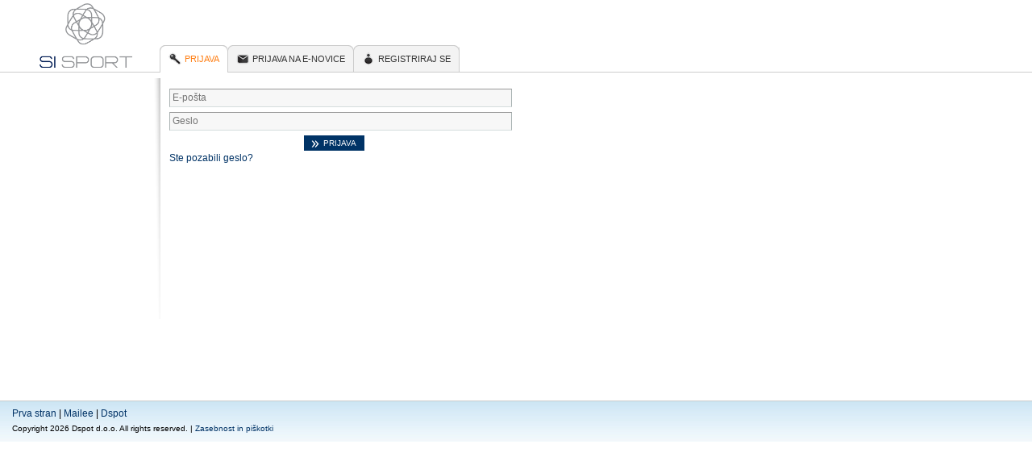

--- FILE ---
content_type: text/html; charset=utf-8
request_url: http://sisport.mailee.net/user/login
body_size: 2693
content:
<!DOCTYPE html PUBLIC "-//W3C//DTD XHTML 1.0 Strict//EN" "http://www.w3.org/TR/xhtml1/DTD/xhtml1-strict.dtd">
<html xmlns="http://www.w3.org/1999/xhtml">
    <head>
        <meta http-equiv="Content-Type" content="text/html; charset=UTF-8" />
        <title>SI SPORT d.o.o.</title>
        <link rel="shortcut icon" href="/favicon.ico"  />
        <script language="JavaScript" type="text/javascript" >
			var rootLink="http://sisport.mailee.net/";
			var g_imagesFolder="/skin/images/";
			var useLocale = "si";
		</script>        <link rel="stylesheet" type="text/css" media="all" href="/lyphp-latest/skin/stylesheets/helpers.css" />
<link rel="stylesheet" type="text/css" media="all" href="/lyphp-latest/skin/stylesheets/siform.css" />
<link rel="stylesheet" type="text/css" media="all" href="/lyphp-latest/skin/stylesheets/famfamsprite2.css.yui" />
        <link rel="stylesheet" type="text/css" media="all" href="http://sisport.mailee.net/skin/stylesheets/style.css?6" />
        <link rel="stylesheet" type="text/css" media="all" href="http://sisport.mailee.net/skin/stylesheets/siform.css" />
        <link rel="stylesheet" type="text/css" media="print" href="http://sisport.mailee.net/skin/stylesheets/print.css" />
        
        <script type="text/javascript" src="/lyphp-latest/skin/javascripts/protoaculous.1.9.0.min.js" ></script>
<script type='text/javascript' src='/lyphp-latest/skin/javascripts/helpers.js?1663313334' ></script><script type='text/javascript' src='/lyphp-latest/skin/javascripts/siform.js?20260117'></script>

        <script type="text/javascript" src="/lyphp-latest/skin/javascripts/lymodal-plain.js"></script>	
        <script type="text/javascript" src="//ajax.googleapis.com/ajax/libs/jquery/1.9.1/jquery.min.js"></script>
        <script type="text/javascript">
            $j = jQuery.noConflict();
            var siteLang = 'slo';
        </script>
        <link rel="stylesheet" type="text/css" media="all" href="/lyphp-latest/skin/stylesheets/cookie_law.css" />
                <link rel="stylesheet" type="text/css" media="all" href="/lyphp-latest/skin/stylesheets/lightwindow.css" />
        <script type="text/javascript" defer="defer" src="/lyphp-latest/skin/javascripts/lightwindow.js"></script>


        
        <style>#HEADER {background:#fff;}
#LOGO A {
    background: url(/documents/sisport/images/sisport-logo.png) no-repeat;
    background-size: 115px;
    margin: 4px 49px;
    padding: 15px;
}</style>



      <script src="https://www.google.com/recaptcha/api.js?onload=recaptchaOnload&render=explicit" async defer></script>
      <script>
        // Recaptcha explicit render with delay: fixes non-loading in Firefox (but not always)
        function recaptchaOnload()  {
          window.setTimeout(function delay() {}, 1500);
          if ($j('.g-recaptcha').length > 0) {
            grecaptcha.render("recaptcha", {
              sitekey: '6LeoqsESAAAAAK69UAQjidOolbduYGaOAhrulhwi',
              callback: function() {
                console.log('recaptcha callback');
              }
            });
            return;
          }
        }
      </script>

    </head>

    <body>
        <div id="PAGE">
            <div id="HEADER">
                <div id="LOGO"><a href="http://sisport.mailee.net/" >SI-SPORT D.O.O.</a></div>
                <div style='clear:both;width:100%;height:0px;padding:0;margin:0;'></div>            </div>
            <div id="CONTENT">

                <div id="MAINCONTAINER">
                    <div id="MAIN"><div id="MAINCONTENT">

                                                                                    
                            <div id="loginf" ></div>
<script type='text/javascript'>
var loginfForm;
var loginfFormOptions = { "width": "500", "showErrorOnButtons": true, "wrap": "sf", "noSubmit": false, "elements": [ { "type": "form", "elements": [ { "type": "textfield", "customClass": "loginf-sf-element loginf-sf-textfield loginf-sf-user_name icon-user", "label": false, "placeholder": "E-pošta", "name": "user_name", "validations": [ "required" ], "flat_name": "user_name", "flat_is_field": "1", "isNumeric": false, "isInteger": false, "value": "" }, { "type": "textfield", "customClass": "loginf-sf-element loginf-sf-textfield loginf-sf-pass_word icon-lock", "label": false, "placeholder": "Geslo", "name": "pass_word", "isPassword": true, "validations": [ "required" ], "flat_name": "pass_word", "flat_is_field": "1", "isNumeric": false, "isInteger": false, "value": "" }, { "type": "hidden", "label": false, "name": "prequest", "value": "http:\/\/sisport.mailee.net\/", "flat_name": "prequest", "flat_is_field": "1", "customClass": "loginf-sf-element loginf-sf-hidden loginf-sf-prequest ", "isNumeric": false, "isInteger": false } ], "buttons": { "elements": [ { "type": "button", "label": false, "title": "Prijava" } ], "label": false }, "action": "http:\/\/sisport.mailee.net\/user\/doLogin", "elementOptions": { "width": "250", "labelWidth": "150" }, "hasUpload": false, "method": "post" } ] };

document.observe('dom:loaded', function() {
loginfForm = new SiForm();
loginfForm.createForm($('loginf'), loginfFormOptions)
});
</script><a href="http://sisport.mailee.net/user/lostPassword" class="lostPass" >Ste pozabili geslo?</a>

<!--Component END: user/login [/WWW/Dspot/mailee/base/app/views/user/login.php] -->


                                                    </div></div>
                </div>

                <div id="TOCCONTAINER">
                    <div id="TOC">

                        <div id="notifications">
                                                                                                            </div>

                        

<!--Component END: layout/_navigationToc [/WWW/Dspot/mailee/base/app/views/layout/_navigationToc.php] -->


                        
                    </div>
                </div>
                <div style='clear:both;width:100%;height:0px;padding:0;margin:0;'></div>            </div>

            <div id="PRIMARNA"><ul id='NAVIP'><li class='l1 la1'><img class="icon" src="/skin/images/p/p_security.png" /><a href="http://sisport.mailee.net/user/login" >Prijava</a></li><li class='l1'><img class="icon" src="/skin/images/p/p_subscribe.png" /><a href="http://sisport.mailee.net/public/subscribe" >Prijava na e-novice</a></li><li class='l1'><img class="icon" src="/skin/images/p/p_register.png" /><a href="http://admin.mailee.net/user/register" >Registriraj se</a></li><li class="last" ><img src="/skin/images/ptabe.png" /></li></ul>

<!--Component END: layout/_navigation [/space1/WWW/Dspot/mailee/mailee.net/app/views/layout/_navigation.php] -->

</div>

            <div style='clear:both;width:100%;height:0px;padding:0;margin:0;'></div>        </div>
        <div id="FOOTER">
            <div class="content">
                <a href="http://sisport.mailee.net/">Prva stran</a>&nbsp;|&nbsp;<a href="http://www.mailee.net" target="_blank">Mailee</a>&nbsp;|&nbsp;<a href="http://www.dspot.si" target="_blank">Dspot</a><br />
                <span class="copyright">Copyright 2026 Dspot d.o.o. All rights reserved.&nbsp;|&nbsp;<a class="cookie-button" id="cookie-button" href="/user/cookies" >Zasebnost in piškotki</a>                </span>
            </div>    
            <div style='clear:both;width:100%;height:0px;padding:0;margin:0;'></div>        </div>
        <script type="text/javascript">
            Event.observe(window, 'load', function() {
                var tfobservers = $$(".maxLengthChecker");
                if (tfobservers.length > 0) {
                    for (i = 0; i < tfobservers.length; ++i) {
                        var obs = tfobservers[i];
                        clss = obs.className.split(' ');
                        for (j = 0; j < clss.length; ++j) {
                            cls = clss[j];
                            if (cls.indexOf("checkerFor-") > -1) {
                                params = cls.split('-');
                                var el = $('f_' + params[1]);
                                el.maxLength = params[2];
                                if (el) {
                                    Event.observe('f_' + params[1], 'keyup', tfMlObserver.bindAsEventListener(obs));
                                    tfMlObserver(false, $('f_' + params[1]), obs);
                                }
                            }
                        }
                    }
                }
            });
            function tfMlObserver(ev, el, observerEl) {
                if (!ev) {
                    el = el;
                } else {
                    el = Event.element(ev);
                    observerEl = this;
                }
                if (el.value.length > el.maxLength) {
                    el.value = el.value.substr(0, el.maxLength);
                }
                observerEl.update("Ostane znakov: " + (el.maxLength - el.value.length));
            }

        </script>


        

<!--Component END: layout/_setupTinyMce [/WWW/Dspot/mailee/base/app/views/layout/_setupTinyMce.php] -->

        

<!--Component END: layout/_setupEditArea [/WWW/Dspot/mailee/base/app/views/layout/_setupEditArea.php] -->


            </body>
</html>


<!--Component END: layout/main [/space1/WWW/Dspot/mailee/mailee.net/app/views/layout/main.php] -->



--- FILE ---
content_type: text/css
request_url: http://sisport.mailee.net/skin/stylesheets/style.css?6
body_size: 2659
content:
/* @group BASIC */
HTML, BODY { position: relative; min-height: 100%; height:0px; }
BODY { padding: 0px; margin: 0px; background-color: #FFF; }
BODY, TD, INPUT, TEXTAREA, SELECT { font-family: "Lucida Grande", Tahoma, sans-serif; font-size: 12px; color: #000; }
A { color: #036; text-decoration: none; font-size: inherit; }
A IMG { border: none; }

h1, h1 a, h5, h5 a {
color: #285493;
font-size: 24px;
font-weight: normal;
margin-bottom: 15px;
margin-top: 10px;
text-decoration: none;
}

h2, h2 a {
color: #285493;
font-size: 18px;
font-weight: normal;
margin-bottom: 10px;
text-decoration: none;
}

.strong { font-weight: bold; }
.alc { text-align: center; }
.delete { color: #C33; }
/* @end */

/* @group WEBPARTS */
#LOGINPAGE { padding-top: 100px; }
#LOGIN { width: 300px; margin: 0 auto; }
#LOGIN #TITLE { background: #31353D; height: 20px; padding: 8px 10px; margin: 0px; font-weight: bold; border-bottom: solid 5px #92CFCD; font-size: 16px; color: #F7DA95; }
#LOGIN #CONTENT { padding: 10px; border: solid 1px #CCC; border-top: none;}

#PAGE { background: #FFF; }
#HEADER { background: #E6E6E6 url(../images/bg_header.jpg) repeat-x top left; height: 89px; }
#FOOTER { bottom:0; width:100%; background: #E6E6E6 url(../images/bg_footer.png) repeat-x top left; height: 42px; padding: 4px 0 4px 0; border-top: 1px #ccc solid; }
#PLAIN { padding: 20px; }

#FOOTER .content { padding: 2px 15px 2px 15px; }
#FOOTER .copyright { font-size: 0.8em; }

#LOGO { float: left; }
#LOGO A { display: block; text-indent: -3000px; width: 198px; height: 59px; background: url(../images/logo.png) no-repeat top left; margin:10px; margin-top:20px}
#INFO { float: right; text-align: right; font-size: 10px; color: #FFF; padding: 4px 10px 0px 0px; }
#INFO A { color: #F7DA95; }
/* @end */

/* @group LAYOUT */
body { margin:0; padding:0; line-height: 1.5em; }
#CONTENT { border-top: #CCC solid 1px; }
#MAINCONTAINER { float: left; width: 100%; }
#MAIN { margin-left: 200px; /*Set left margin to LeftColumnWidth*/ background: #FFF; }
#MAINCONTENT { padding: 10px; }
#TOCCONTAINER { float: left; width: 199px; /*Width of left column*/ margin-left: -100%; background: #FFF url(../images/bg_toc.jpg) no-repeat top right; min-height: 400px; }
#TOC { padding: 0 19px 0 10px; text-align: right; }
#TOC UL, #TOC LI { padding: 0; margin: 0; list-style: none; }
#TOC LI.nl2 { margin-top: 10px; font-weight: bold; }
#TOC UL.nu3 LI { font-weight: normal; font-size: 11px; }
#TOC A { color: #000; }
#TOC A.nla { color: #FF7E13; }
#TOC A.nla2 { color: #000; }
#TOC UL.nu2 { padding-bottom: 11px; background: url(../images/toc_delim.jpg) no-repeat bottom right; }
#TOC #userInfo { margin-top: 11px; font-weight: bold; font-size: 11px; }
#TOC #userInfo A { font-weight: normal; }

#PRIMARNA { position: absolute; top: 56px; left: 198px; }
#PRIMARNA LI, #PRIMARNA UL { display: inline; margin: 0px; padding:0; height: 33px; position: relative; }
#PRIMARNA LI { float: left; padding-right: 6px; background: url(../images/ptabr.png) no-repeat top right; }
#PRIMARNA LI.last { padding:0; }
#PRIMARNA A { font-size: 11px; text-transform: uppercase; color: #333; display: block; padding: 8px 4px 0 31px; background: url(../images/ptabl.png) no-repeat top left; height: 25px; }

#PRIMARNA LI.la1 A { padding-bottom: 1px; color: #FF7E13; background-image: url(../images/ptabla.png); }
#PRIMARNA LI.la1 { height: 34px; background-image: url(../images/ptabra.png); }
#PRIMARNA .icon { position: absolute; top: 9px; left: 11px; }
/* @end */

.h1part { height: 48px; padding: 12px 0 12px 58px; background-repeat: no-repeat; background-position: top left; }
.h1lydoc { background-image: url(../images/bt/lydoc.png); }
.h1settings { background-image: url(../images/bt/settings.png); }
.h1security { background-image: url(../images/bt/security.png); }
.h1applications { background-image: url(../images/bt/applications.png); }
.h1lyreport { background-image: url(../images/bt/lyreport.png); }
.h1lyevent { background-image: url(../images/bt/lyevent.png); }
.h1lycrm { background-image: url(../images/bt/lycrm.png); }
.h1volunteers { background-image: url(../images/bt/volunteers.png); }

.notif_error, .notif_report, .notif_trace { background: #FEE; border: solid 1px #C33; padding: 0 5px; margin: 10px 0 0 10px; font-size: 11px; color: #C33; }
.notif_error div, .notif_report div, .notif_trace div { margin: 5px 0; }
.notif_report { color: #373; border-color: #373; background-color: #EFE; }
.notif_trace { color: #339; border-color: #339; background-color: #EEF; }

.element { margin-bottom: 20px; }
.element .title { font-weight: bold; border-bottom: solid 1px #CCC; padding-bottom: 2px; }
.element .info { font-style: italic; }
.element .content { font-size: 11px; margin-top: 10px; }
.elementf350 { width: 350px; margin-right: 20px; float: left; }
.elementHolder { clear: both; }
.elementHolder700 { width: 741px; }

#formBuilder_preview .element { margin-bottom: 0px; }
#formBuilder_preview .element .title { border-bottom: 0px; }

#formBuilder .moveDrag { display: none; }
#formBuilder.draggingOn #fb_preview .dropTarget { display: none; }
#formBuilder.draggingOn .moveDrag { display: inline; }
#formBuilder.draggingOn #fb_preview { height: auto;  }
#formBuilder.draggingOn #fb_tools { height: auto; min-height: 400px; overflow: visible; }
#formBuilder.draggingOn .dropTarget { display: block; height: 3px; border: dotted #999 1px; background: lightyellow; color: lightyellow; overflow: hidden; margin-bottom: -5px; }
#formBuilder.draggingOn .dropTargetHover { height: 43px; }
#fb_preview .elementChildren { padding: 0px 0px 0px 24px; }
#fb_preview .elementChildren { padding-bottom: 5px; }
#fb_preview .elementChildrenEmpty { padding-bottom: 0px; }
#fb_preview .elementHolder { margin-top: 5px; }

table.display td.tools img { display: inline; }

table.display tr.short th { padding: 3px 6px; line-height: 11px; font-weight: normal; }

.fdtablePaginaterWrap{ text-align:left; }
ul.fdtablePaginater {margin:0 0 1em;}

/* CART */
.cartHotelTitle { clear: both; padding: 5px; background: #EEE; width: 700px; }
.cartRoom { width: 700px; clear: both; padding: 5px; }
.cartRoomInfo { font-weight: bold; float: left; width: 500px; padding-bottom: 5px; }
.cartRoomInfo DIV { font-weight: normal; font-size: 11px; }
.cartRoomPrice,.cartRoomRemove { font-weight: bold; float: left; width: 100px; text-align: right; }
.cartRoomPrice { padding-top: 2px; }
.cartTotal { clear: both; padding-top: 10px; height: 27px; }
.cartTotalLeft { width: 490px; padding: 5px; float: left; }
.cartTotalRight { float: left; width: 100px; padding: 5px 105px 5px 5px; text-align: right; }
.cartTotalLeft, .cartTotalRight { font-size: 14px; color:#9C0E2F; background: #EEE; }

.cartButtons { clear: both; padding-top: 20px; width: 100%; height: 27px; }
.cartButtonsLeft { width: 400px; padding: 5px; float: left; }
.cartButtonsRight { float: left; width: 290px; padding: 5px 5px 5px 5px; text-align: right; }

.mupControl .mup_iframe {width:75%; height:150px; !important; border:1px solid gray;}


/* sortable */
div.sortable { width: 600px; margin-top: -23px; }
div.sortable > ol {}
div.sortable ol { list-style: none; }
div.sortable > ol { padding-left: 0px; }
div.sortable ol li { position: relative; }
div.sortable ol li > div {  cursor: pointer;
    border: 1px solid #C1DAD7;
    padding: 5px;margin: 0;
    background: #F5FAFA;
    color: #4F6B72;
    margin-top: 2px; margin-bottom: 2px;
} 
div.sortable ol li .tab { position: absolute; top: 6px; border-right: 1px solid #C1DAD7; text-align: center; }
div.sortable ol li .subscribers { 
    right: 70px;
    width: 80px;
}
div.sortable ol li .public { 
    right: 150px;
    width: 30px;
    top: 7px;
}
div.sortable ol li .id { 
    right: 182px; 
    width: 90px;
}
div.sortable ol li .description {
    font-size: 10px;
}
div.sortable .move { cursor: move; }
div.sortable ol li .tools { position: absolute; right: 7px; top: 7px; z-index: 10; }
.ui-sortable-placeholder { border: 1px dashed #4F6B72; visibility: visible !important; }

div#cookie-law { width:100%; position:absolute; bottom:0; background-color: #ffeeee;  background-color: #ffeeee; }
div#cookie-law .content { border: 1px red solid; padding: 10px; font-weight: bold; }
div#cookie-law a { text-decoration: none; color: green; padding: 5px 0 5px 0; }

#editSubscriber .sf-buttons-bar .sf-buttons input {
    background: #036;
    font-size: 13px;
    font-weight: bold;
    line-height: 15px;
    height: 32px;
    padding: 0 24px;
    margin-right: 10px;
	cursor: pointer;
    color:#fff;
    top: -38px;
    position: relative;
}

#editSubscriber .sf-buttons-bar .sf-button-cancel {
    display: none;
}

.consent-contract {
height: 350px;
overflow: auto;
padding: 4px;
border: 1px solid #444;
}
.anonymize-button {
    padding-top: 16px;
}
.anonymize-button a {
    width: auto;
    overflow: visible;
    background: #036;
    font-size: 11px;
    line-height: 15px;
    text-transform: uppercase;
    border: none;
    padding: 2px 7px 2px 7px;
    margin-right: 5px;
    color: white;
    float: right;
}

--- FILE ---
content_type: text/css
request_url: http://sisport.mailee.net/skin/stylesheets/print.css
body_size: 197
content:
#CONTENT { border-top: none; }
#MAIN, #MAINCONTAINER { margin: 0; padding: 0; border: none; }
#HEADER, #PRIMARNA, #TOCCONTAINER, #bubleTable { display:none; }
.sf-buttons-bar { display: none; }
.sf-group-title { border: solid 1px #19ABCE; }
.sf-group-title span { color: #000; }

--- FILE ---
content_type: application/javascript
request_url: http://sisport.mailee.net/lyphp-latest/skin/javascripts/lymodal-plain.js
body_size: 1240
content:
var lymodal = {
    settings: {},
    open: function(options){
        var defaults = {
            type: "html",
            html: "<h2>This s a lymodal popup</h2>",
            loader: "<h1>loading</h1>",
            source: "",
            bindOverlay: true,
            showFirst: false,
            params : {},
            appendTo: "body",
            bodyClass: "lymodal-open",
            customClass: "",
            attachTo: null,
            animate: false,
            elements: {
                container: "lymodal-container",
                popup: "lymodal-popup",
                open: "lymodal-open-element",
                loading: "lymodal-loading"
            },
            animation: {
                properties: {
                    'top':'0px'
                },
                duration:600,
                easing: 'easeOutCubic',
                complete: function() {}
            },
            opened: function() {
                if (typeof console == "object") { console.log("Modal opened") }
            },
            closed: function() {
                if (typeof console == "object") { console.log("Modal closed") }
            }
        };
        var settings = jQuery.extend(true, {}, defaults, options );
        lymodal.settings = settings;

        if (settings.attachTo != null && settings.animate){
            settings.animation.properties.top = jQuery(settings.attachTo).offset().top - 100 + 'px';
        }

        var animate = false;
        var container = jQuery("."+settings.elements.container);
        if (container.length==0) {
            jQuery(lymodal.settings.appendTo).addClass(settings.elements.open).append("<div class='"+settings.elements.container+" "+settings.customClass+" "+settings.elements.loading+"'><div class='"+settings.elements.popup+"'>"+settings.loader+"</div></div>");
            animate = true;
        }

        jQuery("body").addClass(settings.bodyClass);

        var popup = jQuery("."+settings.elements.popup);
        if (animate) {
            popup.hide();
        }
           
        if (settings.type == 'html') {
            setPopupContent(settings.html);
        } else if (settings.type == 'ajax') {
            jQuery.post(settings.source,settings.params,setPopupContent); 
        } else if (settings.type == 'ejs') {
            setPopupContent(EJSUtils.getContent(settings.source,settings.params));
        } else {
            setPopupContent("Type '"+settings.type+"' not supported");
        }
        
        function setPopupContent(htmlContent) {
            popup.html(htmlContent);
            jQuery("body").find("."+settings.elements.loading).removeClass(settings.elements.loading);
            settings.opened();
            if (settings.bindOverlay) {
                jQuery("body").on("click", "."+settings.elements.container, function(event) {
                    if (event.target != jQuery(this)[0] || jQuery.contains(jQuery(this)[0], event.target)) {
                        event.stopPropagation();
                    } else {
                        lymodal.close();
                    }
                });
            }
            if (!settings.showFirst) {
               showPopup();
            }
        }
        
        if (settings.showFirst) {
            showPopup();
        }
        
        function showPopup() {

            if (animate && settings.animate) {
                if (settings.attachTo != null){
                    if ((popup.height() + jQuery(settings.attachTo).offset().top) > jQuery(window).height()){
                        settings.animation.properties.top = (jQuery(window).height() - popup.height() - 50) + 'px';
                    }
                }
                popup.show().css({'top':'-'+popup.height()+'px'}).animate(
                    settings.animation.properties,
                    settings.animation.duration,
                    settings.animation.easing,
                    settings.animation.complete
                );
            } else {
                if (settings.attachTo != null){
                    if ((popup.height() + jQuery(settings.attachTo).offset().top) > jQuery(window).height()){
                        settings.animation.properties.top = (jQuery(window).height() - popup.height() - 50) + 'px';
                    }
                }
                popup.show().css({'top':'0px'});

            }
        }
    },
    close: function(callback){
        var settings = lymodal.settings;
        jQuery(settings.appendTo).removeClass(settings.elements.open);
        jQuery("body").removeClass(settings.bodyClass);
        jQuery("."+settings.elements.container).fadeOut(function(){ jQuery("."+settings.elements.container).remove(); });
        if ((callback !== undefined) && (callback instanceof Function)) {
            callback();
        } else {
            settings.closed();
        }
    }    
};

--- FILE ---
content_type: application/javascript
request_url: http://sisport.mailee.net/lyphp-latest/skin/javascripts/helpers.js?1663313334
body_size: 37626
content:
/*
 TableSort revisited v4.9 by frequency-decoder.com
 
 Released under a creative commons Attribution-ShareAlike 2.5 license (http://creativecommons.org/licenses/by-sa/2.5/)
 
 Please credit frequency decoder in any derivative work - thanks
 
 You are free:
 
 * to copy, distribute, display, and perform the work
 * to make derivative works
 * to make commercial use of the work
 
 Under the following conditions:
 
 by Attribution.
 --------------
 You must attribute the work in the manner specified by the author or licensor.
 
 sa
 --
 Share Alike. If you alter, transform, or build upon this work, you may distribute the resulting work only under a license identical to this one.
 
 * For any reuse or distribution, you must make clear to others the license terms of this work.
 * Any of these conditions can be waived if you get permission from the copyright holder.
 */

(function () {
    fdTableSort = {
        regExp_Currency: /^[√Ç¬£$√¢‚Äö¬¨√Ç¬•√Ç¬§]/,
        regExp_Number: /^(\-)?[0-9]+(\.[0-9]*)?$/,
        pos: -1,
        uniqueHash: 1,
        thNode: null,
        tableId: null,
        tableCache: {},
        tmpCache: {},
        sortActiveClass: "sort-active",
        /*@cc_on
         /*@if (@_win32)
         colspan:		"colSpan",
         rowspan:		"rowSpan",
         @else @*/
        colspan: "colspan",
        rowspan: "rowspan",
        /*@end
         @*/
        addEvent: function (obj, type, fn, tmp) {
            tmp || (tmp = true);
            if (obj.attachEvent) {
                obj["e" + type + fn] = fn;
                obj[type + fn] = function () {
                    obj["e" + type + fn](window.event);
                };
                obj.attachEvent("on" + type, obj[type + fn]);
            } else {
                obj.addEventListener(type, fn, true);
            }
            ;
        },
        removeEvent: function (obj, type, fn, tmp) {
            tmp || (tmp = true);
            try {
                if (obj.detachEvent) {
                    obj.detachEvent("on" + type, obj[type + fn]);
                    obj[type + fn] = null;
                } else {
                    obj.removeEventListener(type, fn, true);
                }
                ;
            } catch (err) {
            }
            ;
        },
        stopEvent: function (e) {
            e = e || window.event;

            if (e.stopPropagation) {
                e.stopPropagation();
                e.preventDefault();
            }
            ;
            /*@cc_on@*/
            /*@if(@_win32)
             e.cancelBubble = true;
             e.returnValue  = false;
             /*@end@*/
            return false;
        },
        parseClassName: function (head, tbl) {
            var colMatch = tbl.className.match(new RegExp(head + "((-[\\d]+([r]){0,1})+)"));
            return colMatch && colMatch.length ? colMatch[0].replace(head, "").split("-") : [];
        },
        disableSelection: function (element) {
            element.onselectstart = function () {
                return false;
            };
            element.unselectable = "on";
            element.style.MozUserSelect = "none";
        },
        removeTableCache: function (tableId) {
            if (!(tableId in fdTableSort.tableCache))
                return;

            fdTableSort.tableCache[tableId] = null;
            delete fdTableSort.tableCache[tableId];

            var tbl = document.getElementById(tableId);
            if (!tbl)
                return;
            var ths = tbl.getElementsByTagName("th");
            var a;
            for (var i = 0, th; th = ths[i]; i++) {
                a = th.getElementsByTagName("a");
                if (a.length)
                    a[0].onkeydown = a[0].onclick = null;
                th.onclick = th.onselectstart = th = a = null;
            }
            ;
        },
        removeTmpCache: function (tableId) {
            if (!(tableId in fdTableSort.tmpCache))
                return;
            var headers = fdTableSort.tmpCache[tableId].headers;
            var a;
            for (var i = 0, row; row = headers[i]; i++) {
                for (var j = 0, th; th = row[j]; j++) {
                    a = th.getElementsByTagName("a");
                    if (a.length)
                        a[0].onkeydown = a[0].onclick = null;
                    th.onclick = th.onselectstart = th = a = null;
                }
                ;
            }
            ;
            fdTableSort.tmpCache[tableId] = null;
            delete fdTableSort.tmpCache[tableId];
        },
        initEvt: function (e) {
            fdTableSort.init(false);
        },
        init: function (tableId) {
            if (!document.getElementsByTagName || !document.createElement || !document.getElementById)
                return;

            var tables = tableId && document.getElementById(tableId) ? [document.getElementById(tableId)] : document.getElementsByTagName("table");
            var c, ii, len, colMatch, showOnly, match, showArrow, columnNumSortObj, obj, workArr, headers, thtext, aclone, multi, colCnt, cel, allRowArr, rowArr, sortableTable, celCount, colspan, rowspan, rowLength;

            var a = document.createElement("a");
            a.href = "#";
            a.className = "fdTableSortTrigger";

            var span = document.createElement("span");

            for (var k = 0, tbl; tbl = tables[k]; k++) {

                if (tbl.id) {
                    fdTableSort.removeTableCache(tbl.id);
                    fdTableSort.removeTmpCache(tbl.id);
                }
                ;

                allRowArr = tbl.getElementsByTagName('thead').length ? tbl.getElementsByTagName('thead')[0].getElementsByTagName('tr') : tbl.getElementsByTagName('tr');
                rowArr = [];
                sortableTable = false;

                for (var i = 0, tr; tr = allRowArr[i]; i++) {
                    if (tr.getElementsByTagName('td').length || !tr.getElementsByTagName('th').length) {
                        continue;
                    }
                    ;
                    rowArr[rowArr.length] = tr.getElementsByTagName('th');
                    for (var j = 0, th; th = rowArr[rowArr.length - 1][j]; j++) {
                        if (th.className.search(/sortable/) != -1) {
                            sortableTable = true;
                        }
                        ;
                    }
                    ;
                }
                ;

                if (!sortableTable)
                    continue;

                if (!tbl.id) {
                    tbl.id = "fd-table-" + fdTableSort.uniqueHash++;
                }
                ;

                showArrow = tbl.className.search("no-arrow") == -1;
                showOnly = tbl.className.search("sortable-onload-show") != -1;

                columnNumSortObj = {};
                colMatch = fdTableSort.parseClassName(showOnly ? "sortable-onload-show" : "sortable-onload", tbl);
                for (match = 1; match < colMatch.length; match++) {
                    columnNumSortObj[parseInt(colMatch[match], 10)] = { "reverse": colMatch[match].search("r") != -1 };
                }
                ;

                rowLength = rowArr[0].length;

                for (c = 0; c < rowArr[0].length; c++) {
                    if (rowArr[0][c].getAttribute(fdTableSort.colspan) && rowArr[0][c].getAttribute(fdTableSort.colspan) > 1) {
                        rowLength = rowLength + (rowArr[0][c].getAttribute(fdTableSort.colspan) - 1);
                    }
                    ;
                }
                ;

                workArr = new Array(rowArr.length);
                for (c = rowArr.length; c--;) {
                    workArr[c] = new Array(rowLength);
                }
                ;

                for (c = 0; c < workArr.length; c++) {
                    celCount = 0;
                    for (i = 0; i < rowLength; i++) {
                        if (!workArr[c][i]) {
                            cel = rowArr[c][celCount];
                            colspan = (cel.getAttribute(fdTableSort.colspan) > 1) ? cel.getAttribute(fdTableSort.colspan) : 1;
                            rowspan = (cel.getAttribute(fdTableSort.rowspan) > 1) ? cel.getAttribute(fdTableSort.rowspan) : 1;
                            for (var t = 0; ((t < colspan) && ((i + t) < rowLength)); t++) {
                                for (var n = 0; ((n < rowspan) && ((c + n) < workArr.length)); n++) {
                                    workArr[(c + n)][(i + t)] = cel;
                                }
                                ;
                            }
                            ;
                            if (++celCount == rowArr[c].length)
                                break;
                        }
                        ;
                    }
                    ;
                }
                ;

                for (c = 0; c < workArr.length; c++) {
                    for (i = 0; i < workArr[c].length; i++) {

                        if (workArr[c][i].className.search("fd-column-") == -1 && workArr[c][i].className.search("sortable") != -1)
                            workArr[c][i].className = workArr[c][i].className + " fd-column-" + i;

                        if (workArr[c][i].className.match('sortable')) {
                            workArr[c][i].className = workArr[c][i].className.replace(/forwardSort|reverseSort/, "");

                            if (i in columnNumSortObj) {
                                columnNumSortObj[i]["thNode"] = workArr[c][i];
                                columnNumSortObj["active"] = true;
                            }
                            ;

                            thtext = fdTableSort.getInnerText(workArr[c][i]);

                            for (var cn = workArr[c][i].childNodes.length; cn--;) {
                                // Skip image nodes and links created by the filter script.
                                if (workArr[c][i].childNodes[cn].nodeType == 1 && (workArr[c][i].childNodes[cn].className == "fdFilterTrigger" || /img/i.test(workArr[c][i].childNodes[cn].nodeName))) {
                                    continue;
                                }
                                ;
                                if (workArr[c][i].childNodes[cn].nodeType == 1 && /^a$/i.test(workArr[c][i].childNodes[cn].nodeName)) {
                                    workArr[c][i].childNodes[cn].onclick = workArr[c][i].childNodes[cn].onkeydown = null;
                                }
                                ;
                                workArr[c][i].removeChild(workArr[c][i].childNodes[cn]);
                            }
                            ;

                            aclone = a.cloneNode(true);
                            aclone.appendChild(document.createTextNode(thtext));
                            aclone.title = "Sort on \u201c" + thtext + "\u201d";
                            aclone.onclick = aclone.onkeydown = workArr[c][i].onclick = fdTableSort.initWrapper;
                            workArr[c][i].appendChild(aclone);
                            if (showArrow)
                                workArr[c][i].appendChild(span.cloneNode(false));
                            workArr[c][i].className = workArr[c][i].className.replace(/fd-identical|fd-not-identical/, "");
                            fdTableSort.disableSelection(workArr[c][i]);
                            aclone = null;
                        }
                        ;
                    }
                    ;
                }
                ;

                fdTableSort.tmpCache[tbl.id] = { cols: rowLength, headers: workArr };

                workArr = null;
                multi = 0;

                if ("active" in columnNumSortObj) {
                    fdTableSort.tableId = tbl.id;
                    fdTableSort.prepareTableData(document.getElementById(fdTableSort.tableId));

                    delete columnNumSortObj["active"];

                    for (col in columnNumSortObj) {
                        obj = columnNumSortObj[col];
                        if (!("thNode" in obj)) {
                            continue;
                        }
                        ;
                        fdTableSort.multi = true;

                        len = obj.reverse ? 2 : 1;

                        for (ii = 0; ii < len; ii++) {
                            fdTableSort.thNode = obj.thNode;
                            if (!showOnly) {
                                fdTableSort.initSort(false, true);
                            } else {
                                fdTableSort.addThNode();
                            }
                            ;
                        }
                        ;

                        if (showOnly) {
                            fdTableSort.removeClass(obj.thNode, "(forwardSort|reverseSort)");
                            fdTableSort.addClass(obj.thNode, obj.reverse ? "reverseSort" : "forwardSort");
                            if (showArrow) {
                                span = fdTableSort.thNode.getElementsByTagName('span')[0];
                                if (span.firstChild) {
                                    span.removeChild(span.firstChild);
                                }
                                ;
                                span.appendChild(document.createTextNode(len == 1 ? " \u2193" : " \u2191"));
                            }
                            ;
                        }
                        ;
                    }
                    ;
                    if (showOnly && (fdTableSort.tableCache[tbl.id].colStyle || fdTableSort.tableCache[tbl.id].rowStyle)) {
                        fdTableSort.redraw(tbl.id, false);
                    }
                    ;
                } else if (tbl.className.search(/onload-zebra/) != -1) {
                    fdTableSort.tableId = tbl.id;
                    fdTableSort.prepareTableData(tbl);
                    if (fdTableSort.tableCache[tbl.id].rowStyle) {
                        fdTableSort.redraw(tbl.id, false);
                    }
                    ;
                }
                ;
            }
            ;

            fdTableSort.thNode = aclone = a = span = columnNumSortObj = thNode = tbl = allRowArr = rowArr = null;
        },
        initWrapper: function (e) {
            e = e || window.event;
            var kc = e.type == "keydown" ? e.keyCode != null ? e.keyCode : e.charCode : -1;
            if (fdTableSort.thNode == null && (e.type == "click" || kc == 13)) {
                var targ = this;
                while (targ.tagName.toLowerCase() != "th") {
                    targ = targ.parentNode;
                }
                ;
                fdTableSort.thNode = targ;
                while (targ.tagName.toLowerCase() != "table") {
                    targ = targ.parentNode;
                }
                ;
                fdTableSort.tableId = targ.id;
                fdTableSort.multi = e.shiftKey;
                fdTableSort.addSortActiveClass();
                setTimeout(fdTableSort.initSort, 5, false);
                return fdTableSort.stopEvent(e);
            }
            ;
            return kc != -1 ? true : fdTableSort.stopEvent(e);
        },
        jsWrapper: function (tableid, colNums) {
            if (!(tableid in fdTableSort.tmpCache)) {
                return false;
            }
            ;
            if (!(tableid in fdTableSort.tableCache)) {
                fdTableSort.prepareTableData(document.getElementById(tableid));
            }
            ;
            if (!(colNums instanceof Array)) {
                colNums = [colNums];
            }
            ;

            fdTableSort.tableId = tableid;
            var len = colNums.length, colNum;

            if (fdTableSort.tableCache[tableid].thList.length == colNums.length) {
                var identical = true;
                var th;
                for (var i = 0; i < len; i++) {
                    colNum = colNums[i];
                    th = fdTableSort.tmpCache[tableid].headers[0][colNum];
                    if (th != fdTableSort.tableCache[tableid].thList[i]) {
                        identical = false;
                        break;
                    }
                    ;
                }
                ;
                if (identical) {
                    fdTableSort.thNode = th;
                    fdTableSort.initSort(true);
                    return;
                }
                ;
            }
            ;

            fdTableSort.addSortActiveClass();

            for (var i = 0; i < len; i++) {
                fdTableSort.multi = i;
                colNum = colNums[i];
                fdTableSort.thNode = fdTableSort.tmpCache[tableid].headers[0][colNum];
                fdTableSort.initSort(true);
            }
            ;
        },
        addSortActiveClass: function () {
            if (fdTableSort.thNode == null) {
                return;
            }
            ;
            fdTableSort.addClass(fdTableSort.thNode, fdTableSort.sortActiveClass);
            fdTableSort.addClass(document.getElementsByTagName('body')[0], fdTableSort.sortActiveClass);
        },
        removeSortActiveClass: function () {
            if (fdTableSort.thNode == null)
                return;
            fdTableSort.removeClass(fdTableSort.thNode, fdTableSort.sortActiveClass);
            fdTableSort.removeClass(document.getElementsByTagName('body')[0], fdTableSort.sortActiveClass);
        },
        doCallback: function (init) {
            if (!fdTableSort.tableId || !(fdTableSort.tableId in fdTableSort.tableCache)) {
                return;
            }
            ;
            fdTableSort.callback(fdTableSort.tableId, init ? fdTableSort.tableCache[fdTableSort.tableId].initiatedCallback : fdTableSort.tableCache[fdTableSort.tableId].completeCallback);
        },
        addClass: function (e, c) {
            if (typeof e == 'undefined')
                return;
            if (new RegExp("(^|\\s)" + c + "(\\s|$)").test(e.className)) {
                return;
            }
            ;
            e.className += (e.className ? " " : "") + c;
        },
        /*@cc_on
         /*@if (@_win32)
         removeClass: function(e,c) {
         if (typeof e == 'undefined') return;
         e.className = !c ? "" : e.className.replace(new RegExp("(^|\\s)" + c + "(\\s|$)"), " ").replace(/^\s*((?:[\S\s]*\S)?)\s*$/, '$1');
         },
         @else @*/
        removeClass: function (e, c) {
            if (typeof e == 'undefined')
                return;
            e.className = !c ? "" : e.className.replace(new RegExp("(^|\\s)" + c + "(\\s|$)"), " ").replace(/^\s\s*/, '').replace(/\s\s*$/, '');
        },
        /*@end
         @*/
        callback: function (tblId, cb) {
            var func;
            if (cb.indexOf(".") != -1) {
                var split = cb.split(".");
                func = window;
                for (var i = 0, f; f = split[i]; i++) {
                    if (f in func) {
                        func = func[f];
                    } else {
                        func = "";
                        break;
                    }
                    ;
                }
                ;
            } else if (cb + tblId in window) {
                func = window[cb + tblId];
            } else if (cb in window) {
                func = window[cb];
            }
            ;
            if (typeof func == "function") {
                func(tblId, fdTableSort.tableCache[tblId].thList);
            }
            ;
            func = null;
        },
        prepareTableData: function (table) {
            var data = [];

            var start = table.getElementsByTagName('tbody');
            start = start.length ? start[0] : table;

            var trs = start.rows;
            var ths = table.getElementsByTagName('th');

            var numberOfRows = trs.length;
            var numberOfCols = fdTableSort.tmpCache[table.id].cols;

            var data = [];
            var identical = new Array(numberOfCols);
            var identVal = new Array(numberOfCols);

            for (var tmp = 0; tmp < numberOfCols; tmp++)
                identical[tmp] = true;

            var tr, td, th, txt, tds, col, row;

            var re = new RegExp(/fd-column-([0-9]+)/);
            var rowCnt = 0;

            var sortableColumnNumbers = [];

            for (var tmp = 0, th; th = ths[tmp]; tmp++) {
                if (th.className.search(re) == -1)
                    continue;
                sortableColumnNumbers[sortableColumnNumbers.length] = th;
            }
            ;

            for (row = 0; row < numberOfRows; row++) {

                tr = trs[row];
                if (tr.parentNode != start || tr.getElementsByTagName("th").length || (tr.parentNode && tr.parentNode.tagName.toLowerCase().search(/thead|tfoot/) != -1))
                    continue;
                data[rowCnt] = [];
                tds = tr.cells;

                for (var tmp = 0, th; th = sortableColumnNumbers[tmp]; tmp++) {
                    col = th.className.match(re)[1];

                    td = tds[col];
                    txt = fdTableSort.getInnerText(td) + " ";
                    txt = txt.replace(/^\s+/, '').replace(/\s+$/, '');

                    if (th.className.search(/sortable-date/) != -1) {
                        txt = fdTableSort.dateFormat(txt, th.className.search(/sortable-date-dmy/) != -1);
                    } else if (th.className.search(/sortable-numeric|sortable-currency/) != -1) {
                        txt = parseFloat(txt.replace(/[^0-9\.\-]/g, ''));
                        if (isNaN(txt))
                            txt = "";
                    } else if (th.className.search(/sortable-text/) != -1) {
                        txt = txt.toLowerCase();
                    } else if (th.className.search(/sortable-keep/) != -1) {
                        txt = rowCnt;
                    } else if (th.className.search(/sortable-([a-zA-Z\_]+)/) != -1) {
                        if ((th.className.match(/sortable-([a-zA-Z\_]+)/)[1] + "PrepareData") in window) {
                            txt = window[th.className.match(/sortable-([a-zA-Z\_]+)/)[1] + "PrepareData"](td, txt);
                        }
                        ;
                    } else if (txt != "") {
                        fdTableSort.removeClass(th, "sortable");
                        if (fdTableSort.dateFormat(txt) != 0) {
                            fdTableSort.addClass(th, "sortable-date");
                            txt = fdTableSort.dateFormat(txt);
                        } else if (txt.search(fdTableSort.regExp_Number) != -1 || txt.search(fdTableSort.regExp_Currency) != -1) {
                            fdTableSort.addClass(th, "sortable-numeric");
                            txt = parseFloat(txt.replace(/[^0-9\.\-]/g, ''));
                            if (isNaN(txt))
                                txt = "";
                        } else {
                            fdTableSort.addClass(th, "sortable-text");
                            txt = txt.toLowerCase();
                        }
                        ;
                    }
                    ;

                    if (rowCnt > 0 && identical[col] && identVal[col] != txt) {
                        identical[col] = false;
                    }
                    ;

                    identVal[col] = txt;
                    data[rowCnt][col] = txt;
                }
                ;
                data[rowCnt][numberOfCols] = tr;
                rowCnt++;
            }
            ;

            var colStyle = table.className.search(/colstyle-([\S]+)/) != -1 ? table.className.match(/colstyle-([\S]+)/)[1] : false;
            var rowStyle = table.className.search(/rowstyle-([\S]+)/) != -1 ? table.className.match(/rowstyle-([\S]+)/)[1] : false;
            var iCBack = table.className.search(/sortinitiatedcallback-([\S-]+)/) == -1 ? "sortInitiatedCallback" : table.className.match(/sortinitiatedcallback-([\S]+)/)[1];
            var cCBack = table.className.search(/sortcompletecallback-([\S-]+)/) == -1 ? "sortCompleteCallback" : table.className.match(/sortcompletecallback-([\S]+)/)[1];
            iCBack = iCBack.replace("-", ".");
            cCBack = cCBack.replace("-", ".");
            fdTableSort.tableCache[table.id] = { hook: start, initiatedCallback: iCBack, completeCallback: cCBack, thList: [], colOrder: {}, data: data, identical: identical, colStyle: colStyle, rowStyle: rowStyle, noArrow: table.className.search(/no-arrow/) != -1 };
            sortableColumnNumbers = data = tr = td = th = trs = identical = identVal = null;
        },
        onUnload: function () {
            for (tbl in fdTableSort.tableCache) {
                fdTableSort.removeTableCache(tbl);
            }
            ;
            for (tbl in fdTableSort.tmpCache) {
                fdTableSort.removeTmpCache(tbl);
            }
            ;
            fdTableSort.removeEvent(window, "load", fdTableSort.initEvt);
            fdTableSort.removeEvent(window, "unload", fdTableSort.onUnload);
            fdTableSort.tmpCache = fdTableSort.tableCache = null;
        },
        addThNode: function () {
            var dataObj = fdTableSort.tableCache[fdTableSort.tableId];
            var pos = fdTableSort.thNode.className.match(/fd-column-([0-9]+)/)[1];
            var alt = false;

            if (!fdTableSort.multi) {
                if (dataObj.colStyle) {
                    var len = dataObj.thList.length;
                    for (var i = 0; i < len; i++) {
                        dataObj.colOrder[dataObj.thList[i].className.match(/fd-column-([0-9]+)/)[1]] = false;
                    }
                    ;
                }
                ;
                if (dataObj.thList.length && dataObj.thList[0] == fdTableSort.thNode)
                    alt = true;
                dataObj.thList = [];
            }
            ;

            var found = false;
            var l = dataObj.thList.length;

            for (var i = 0, n; n = dataObj.thList[i]; i++) {
                if (n == fdTableSort.thNode) {
                    found = true;
                    break;
                }
                ;
            }
            ;

            if (!found) {
                dataObj.thList.push(fdTableSort.thNode);
                if (dataObj.colStyle) {
                    dataObj.colOrder[pos] = true;
                }
                ;
            }
            ;

            var ths = document.getElementById(fdTableSort.tableId).getElementsByTagName("th");
            for (var i = 0, th; th = ths[i]; i++) {
                found = false;
                for (var z = 0, n; n = dataObj.thList[z]; z++) {
                    if (n == th) {
                        found = true;
                        break;
                    }
                    ;
                }
                ;
                if (!found) {
                    fdTableSort.removeClass(th, "(forwardSort|reverseSort)");
                    if (!dataObj.noArrow) {
                        span = th.getElementsByTagName('span');
                        if (span.length) {
                            span = span[0];
                            while (span.firstChild)
                                span.removeChild(span.firstChild);
                        }
                        ;
                    }
                    ;
                }
                ;
            }
            ;

            if (dataObj.thList.length > 1) {
                classToAdd = fdTableSort.thNode.className.search(/forwardSort/) != -1 ? "reverseSort" : "forwardSort";
                fdTableSort.removeClass(fdTableSort.thNode, "(forwardSort|reverseSort)");
                fdTableSort.addClass(fdTableSort.thNode, classToAdd);
                dataObj.pos = -1
            } else if (alt) {
                dataObj.pos = fdTableSort.thNode
            }
            ;
        },
        initSort: function (noCallback, ident) {
            var thNode = fdTableSort.thNode;
            var tableElem = document.getElementById(fdTableSort.tableId);

            if (!(fdTableSort.tableId in fdTableSort.tableCache)) {
                fdTableSort.prepareTableData(document.getElementById(fdTableSort.tableId));
            }
            ;

            fdTableSort.addThNode();

            if (!noCallback) {
                fdTableSort.doCallback(true);
            }
            ;

            fdTableSort.pos = thNode.className.match(/fd-column-([0-9]+)/)[1];
            var dataObj = fdTableSort.tableCache[tableElem.id];
            var lastPos = dataObj.pos && dataObj.pos.className ? dataObj.pos.className.match(/fd-column-([0-9]+)/)[1] : -1;
            var len1 = dataObj.data.length;
            var len2 = dataObj.data.length > 0 ? dataObj.data[0].length - 1 : 0;
            var identical = dataObj.identical[fdTableSort.pos];
            var classToAdd = "forwardSort";

            if (dataObj.thList.length > 1) {
                var js = "var sortWrapper = function(a,b) {\n";
                var l = dataObj.thList.length;
                var cnt = 0;
                var e, d, th, p, f;

                for (var i = 0; i < l; i++) {
                    th = dataObj.thList[i];
                    p = th.className.match(/fd-column-([0-9]+)/)[1];
                    if (dataObj.identical[p]) {
                        continue;
                    }
                    ;
                    cnt++;

                    if (th.className.match(/sortable-(numeric|currency|date|keep)/)) {
                        f = "fdTableSort.sortNumeric";
                    } else if (th.className.match('sortable-text')) {
                        f = "fdTableSort.sortText";
                    } else if (th.className.search(/sortable-([a-zA-Z\_]+)/) != -1 && th.className.match(/sortable-([a-zA-Z\_]+)/)[1] in window) {
                        f = "window['" + th.className.match(/sortable-([a-zA-Z\_]+)/)[1] + "']";
                    } else
                        f = "fdTableSort.sortText";

                    e = "e" + i;
                    d = th.className.search('forwardSort') != -1 ? "a,b" : "b,a";
                    js += "fdTableSort.pos   = " + p + ";\n";
                    js += "var " + e + " = " + f + "(" + d + ");\n";
                    js += "if(" + e + ") return " + e + ";\n";
                    js += "else { \n";
                }
                ;

                js += "return 0;\n";

                for (var i = 0; i < cnt; i++) {
                    js += "};\n";
                }
                ;

                if (cnt)
                    js += "return 0;\n";
                js += "};\n";

                eval(js);
                dataObj.data.sort(sortWrapper);
                identical = false;
            } else if ((lastPos == fdTableSort.pos && !identical) || (thNode.className.search(/sortable-keep/) != -1 && lastPos == -1)) {
                dataObj.data.reverse();
                classToAdd = thNode.className.search(/reverseSort/) != -1 ? "forwardSort" : "reverseSort";
                if (thNode.className.search(/sortable-keep/) != -1 && lastPos == -1)
                    fdTableSort.tableCache[tableElem.id].pos = thNode;
            } else {
                fdTableSort.tableCache[tableElem.id].pos = thNode;
                classToAdd = thNode.className.search(/forwardSort/) != -1 ? "reverseSort" : "forwardSort";
                if (!identical) {
                    if (thNode.className.match(/sortable-(numeric|currency|date|keep)/)) {
                        dataObj.data.sort(fdTableSort.sortNumeric);
                    } else if (thNode.className.match('sortable-text')) {
                        dataObj.data.sort(fdTableSort.sortText);
                    } else if (thNode.className.search(/sortable-([a-zA-Z\_]+)/) != -1 && thNode.className.match(/sortable-([a-zA-Z\_]+)/)[1] in window) {
                        dataObj.data.sort(window[thNode.className.match(/sortable-([a-zA-Z\_]+)/)[1]]);
                    }
                    ;

                    if (thNode.className.search(/(^|\s)favour-reverse($|\s)/) != -1) {
                        classToAdd = classToAdd == "forwardSort" ? "reverseSort" : "forwardSort";
                        dataObj.data.reverse();
                    }
                    ;
                }
                ;
            }
            ;
            if (ident) {
                identical = false;
            }
            ;
            if (dataObj.thList.length == 1) {
                fdTableSort.removeClass(thNode, "(forwardSort|reverseSort)");
                fdTableSort.addClass(thNode, classToAdd);
            }
            ;
            if (!dataObj.noArrow) {
                var span = fdTableSort.thNode.getElementsByTagName('span')[0];
                if (span.firstChild)
                    span.removeChild(span.firstChild);
                span.appendChild(document.createTextNode(fdTableSort.thNode.className.search(/forwardSort/) != -1 ? " \u2193" : " \u2191"));
            }
            ;
            if (!dataObj.rowStyle && !dataObj.colStyle && identical) {
                fdTableSort.removeSortActiveClass();
                if (!noCallback) {
                    fdTableSort.doCallback(false);
                }
                ;
                fdTableSort.thNode = null;
                return;
            }
            ;
            if ("tablePaginater" in window && "tableInfo" in tablePaginater && fdTableSort.tableId in tablePaginater.tableInfo) {
                tablePaginater.redraw(fdTableSort.tableId, identical);
            } else {
                fdTableSort.redraw(fdTableSort.tableId, identical);
            }
            ;
            fdTableSort.removeSortActiveClass();
            if (!noCallback) {
                fdTableSort.doCallback(false);
            }
            ;
            fdTableSort.thNode = null;
        },
        redraw: function (tableid, identical) {
            if (!tableid || !(tableid in fdTableSort.tableCache)) {
                return;
            }
            ;
            var dataObj = fdTableSort.tableCache[tableid];
            var data = dataObj.data;
            var len1 = data.length;
            var len2 = len1 ? data[0].length - 1 : 0;
            var hook = dataObj.hook;
            var colStyle = dataObj.colStyle;
            var rowStyle = dataObj.rowStyle;
            var colOrder = dataObj.colOrder;
            var highLight = 0;
            var reg = /(^|\s)invisibleRow(\s|$)/;
            var tr, tds;

            for (var i = 0; i < len1; i++) {
                tr = data[i][len2];
                if (colStyle) {
                    tds = tr.cells;
                    for (thPos in colOrder) {
                        if (!colOrder[thPos])
                            fdTableSort.removeClass(tds[thPos], colStyle);
                        else
                            fdTableSort.addClass(tds[thPos], colStyle);
                    }
                    ;
                }
                ;
                if (!identical) {
                    if (rowStyle && tr.className.search(reg) == -1) {
                        if (highLight++ & 1)
                            fdTableSort.addClass(tr, rowStyle);
                        else
                            fdTableSort.removeClass(tr, rowStyle);
                    }
                    ;

                    // Netscape 8.1.2 requires the removeChild call or it freaks out, so add the line if you want to support this browser
                    // hook.removeChild(tr);
                    hook.appendChild(tr);
                }
                ;
            }
            ;
            tr = tds = hook = null;
        },
        getInnerText: function (el) {
            if (typeof el == "string" || typeof el == "undefined")
                return el;
            if (el.innerText)
                return el.innerText;
            var txt = '', i;
            for (i = el.firstChild; i; i = i.nextSibling) {
                if (i.nodeType == 3)
                    txt += i.nodeValue;
                else if (i.nodeType == 1)
                    txt += fdTableSort.getInnerText(i);
            }
            ;
            return txt;
        },
        dateFormat: function (dateIn, favourDMY) {
            var dateTest = [
                { regExp: /^(\d{2})(\.)(\d{2})(\.)(\d{4})$/, d: 1, m: 3, y: 5 }, // dmy
                { regExp: /^(0?[1-9]|1[012])([- \/.])(0?[1-9]|[12][0-9]|3[01])([- \/.])((\d\d)?\d\d)$/, d: 3, m: 1, y: 5 }, // mdy
                { regExp: /^(0?[1-9]|[12][0-9]|3[01])([- \/\.])(0?[1-9]|1[012])([- \/\.])((\d\d)?\d\d)$/, d: 1, m: 3, y: 5 }, // dmy
                { regExp: /^(\d\d\d\d)([- \/\.])(0?[1-9]|1[012])([- \/\.])(0?[1-9]|[12][0-9]|3[01])$/, d: 5, m: 3, y: 1 }      // ymd
            ];
            var start, cnt = 0, numFormats = dateTest.length;
            while (cnt < numFormats) {
                start = (cnt + (favourDMY ? numFormats + 1 : numFormats)) % numFormats;
                if (dateIn.match(dateTest[start].regExp)) {
                    res = dateIn.match(dateTest[start].regExp);
                    y = res[dateTest[start].y];
                    m = res[dateTest[start].m];
                    d = res[dateTest[start].d];
                    if (m.length == 1)
                        m = "0" + String(m);
                    if (d.length == 1)
                        d = "0" + String(d);
                    if (y.length != 4)
                        y = (parseInt(y) < 50) ? "20" + String(y) : "19" + String(y);
                    return String(y) + String(m) + String(d);
                }
                ;
                cnt++;
            }
            ;
            return 0;
        },
        sortNumeric: function (a, b) {
            var aa = a[fdTableSort.pos];
            var bb = b[fdTableSort.pos];
            if (aa == bb)
                return 0;
            if (aa === "" && !isNaN(bb))
                return -1;
            if (bb === "" && !isNaN(aa))
                return 1;
            return aa - bb;
        },
        sortText: function (a, b) {
            var aa = a[fdTableSort.pos];
            var bb = b[fdTableSort.pos];
            if (aa == bb)
                return 0;
            if (aa < bb)
                return -1;
            return 1;
        }
    };
})();
fdTableSort.addEvent(window, "load", fdTableSort.initEvt);
fdTableSort.addEvent(window, "unload", fdTableSort.onUnload);

/* CUSTOM SORTS */
/* IMAGE */
var sortImage = fdTableSort.sortText;
function sortImagePrepareData(td, innerText) {
    if (!td)
        return '';
    var img = td.getElementsByTagName('img');
    return img.length ? img[0].src : "";
}





/*
 paginate table object v1.6 by frequency-decoder.com
 
 Released under a creative commons Attribution-ShareAlike 2.5 license (http://creativecommons.org/licenses/by-sa/2.5/)
 
 Please credit frequency decoder in any derivative work - thanks
 
 You are free:
 
 * to copy, distribute, display, and perform the work
 * to make derivative works
 * to make commercial use of the work
 
 Under the following conditions:
 
 by Attribution.
 --------------
 You must attribute the work in the manner specified by the author or licensor.
 
 sa
 --
 Share Alike. If you alter, transform, or build upon this work, you may distribute the resulting work only under a license identical to this one.
 
 * For any reuse or distribution, you must make clear to others the license terms of this work.
 * Any of these conditions can be waived if you get permission from the copyright holder.
 */
tablePaginater = {
    tableInfo: {},
    uniqueID: 0,
    /*
     
     Localise the button titles here...
     
     %p is replaced with the appropriate page number
     %t is replaced with the total number of pages
     
     */
    text: ["First Page", "Previous Page (Page %p)", "Next Page (Page %p)", "Last Page (Page %t)", "Page %p of %t"],
    addEvent: function (obj, type, fn, tmp) {
        tmp || (tmp = true);
        if (obj.attachEvent) {
            obj["e" + type + fn] = fn;
            obj[type + fn] = function () {
                obj["e" + type + fn](window.event);
            };
            obj.attachEvent("on" + type, obj[type + fn]);
        } else {
            obj.addEventListener(type, fn, true);
        }
        ;
    },
    addClass: function (e, c) {
        if (typeof e == 'undefined')
            return;
        if (new RegExp("(^|\\s)" + c + "(\\s|$)").test(e.className))
            return;
        e.className += (e.className ? " " : "") + c;
    },
    /*@cc_on
     /*@if (@_win32)
     removeClass: function(e,c) {
     if (typeof e == 'undefined') return;
     e.className = !c ? "" : e.className.replace(new RegExp("(^|\\s)" + c + "(\\s|$)"), " ").replace(/^\s*((?:[\S\s]*\S)?)\s*$/, '$1');
     },
     @else @*/
    removeClass: function (e, c) {
        if (typeof e == 'undefined')
            return;
        e.className = !c ? "" : e.className.replace(new RegExp("(^|\\s)" + c + "(\\s|$)"), " ").replace(/^\s\s*/, '').replace(/\s\s*$/, '');
    },
    /*@end
     @*/

    init: function (tableId) {
        var tables = tableId && typeof (tableId) == "string" ? [document.getElementById(tableId)] : document.getElementsByTagName('table');
        var hook, maxPages, visibleRows, numPages, cp, cb, rowList;

        for (var t = 0, tbl; tbl = tables[t]; t++) {
            if (tbl.className.search(/paginate-([0-9]+)/) == -1) {
                continue;
            }
            ;

            if (!tbl.id) {
                tbl.id = "fdUniqueTableId_" + tablePaginater.uniqueID++;
            }
            ;

            maxPages = tbl.className.search(/max-pages-([0-9]+)/) == -1 ? null : Number(tbl.className.match(/max-pages-([0-9]+)/)[1]);
            if (maxPages % 2 == 0 && maxPages > 1) {
                maxPages--;
            }
            ;

            hook = tbl.getElementsByTagName('tbody');
            hook = (hook.length) ? hook[0] : tbl;

            visibleRows = tablePaginater.calculateVisibleRows(hook);

            if (maxPages > (visibleRows / Number(tbl.className.match(/paginate-([0-9]+)/)[1]))) {
                maxPages = null;
            }
            ;

            numPages = Math.ceil(visibleRows / Number(tbl.className.match(/paginate-([0-9]+)/)[1]));

            if (numPages < 2 && !(tbl.id in tablePaginater.tableInfo)) {
                continue;
            }
            ;

            cp = (tbl.id in tablePaginater.tableInfo) ? Math.min(tablePaginater.tableInfo[tbl.id].currentPage, numPages) : 1;

            cb = tbl.className.search(/paginationcallback-([\S-]+)/) == -1 ? "" : tbl.className.match(/paginationcallback-([\S]+)/)[1];

            // Replace "-" with "." to enable Object.method callbacks
            cb = cb.replace("-", ".");

            tablePaginater.tableInfo[tbl.id] = {
                rowsPerPage: Number(tbl.className.match(/paginate-([0-9]+)/)[1]),
                currentPage: cp,
                totalRows: hook.getElementsByTagName('tr').length,
                hook: hook,
                maxPages: maxPages,
                numPages: numPages,
                rowStyle: tbl.className.search(/rowstyle-([\S]+)/) != -1 ? tbl.className.match(/rowstyle-([\S]+)/)[1] : false,
                callback: cb || "paginationCallback"
            };

            tablePaginater.showPage(tbl.id);
            hook = null;
        }
        ;
    },
    calculateVisibleRows: function (hook) {
        var trs = hook.rows;
        var cnt = 0;
        var reg = /(^|\s)invisibleRow(\s|$)/;

        for (var i = 0, tr; tr = trs[i]; i++) {
            if (tr.parentNode != hook || tr.getElementsByTagName("th").length || (tr.parentNode && tr.parentNode.tagName.toLowerCase().search(/thead|tfoot/) != -1))
                continue;

            if (tr.className.search(reg) == -1) {
                cnt++;
            }
            ;
        }
        ;
        return cnt;
    },
    createButton: function (details, ul, pseudo) {
        var li = document.createElement("li");
        var but = document.createElement(pseudo ? "div" : "a");
        var span = document.createElement("span");

        if (!pseudo) {
            but.href = "#";
        }
        ;
        if (!pseudo) {
            but.title = details.title;
        }
        ;

        but.className = details.className;

        ul.appendChild(li);
        li.appendChild(but);
        but.appendChild(span);
        span.appendChild(document.createTextNode(details.text));

        if (!pseudo) {
            li.onclick = but.onclick = tablePaginater.buttonClick;
        }
        ;
        if (!pseudo && details.id) {
            but.id = details.id;
        }
        ;

        li = but = span = null;
    },
    removePagination: function (tableId) {
        var wrapT = document.getElementById(tableId + "-fdtablePaginaterWrapTop");
        var wrapB = document.getElementById(tableId + "-fdtablePaginaterWrapBottom");
        if (wrapT) {
            wrapT.parentNode.removeChild(wrapT);
        }
        ;
        if (wrapB) {
            wrapB.parentNode.removeChild(wrapB);
        }
        ;
    },
    buildPagination: function (tblId) {
        if (!(tblId in tablePaginater.tableInfo)) {
            return;
        }
        ;

        tablePaginater.removePagination(tblId);

        var details = tablePaginater.tableInfo[tblId];

        if (details.numPages < 2)
            return;

        function resolveText(txt, curr) {
            curr = curr || details.currentPage;
            return txt.replace("%p", curr).replace("%t", details.numPages);
        }
        ;

        if (details.maxPages) {
            findex = Math.max(0, Math.floor(Number(details.currentPage - 1) - (Number(details.maxPages - 1) / 2)));
            lindex = findex + Number(details.maxPages);
            if (lindex > details.numPages) {
                lindex = details.numPages;
                findex = Math.max(0, details.numPages - Number(details.maxPages));
            }
            ;
        } else {
            findex = 0;
            lindex = details.numPages;
        }
        ;


        //var wrapT = document.createElement("div");
        //wrapT.className = "fdtablePaginaterWrap";
        //wrapT.id = tblId + "-fdtablePaginaterWrapTop";

        var wrapB = document.createElement("div");
        wrapB.className = "fdtablePaginaterWrap";
        wrapB.id = tblId + "-fdtablePaginaterWrapBottom";

        // Create list scaffold
        //var ulT = document.createElement("ul");
        //ulT.id  = tblId + "-tablePaginater";
        //ulT.className = "fdtablePaginater";

        var ulB = document.createElement("ul");
        ulB.id = tblId + "-tablePaginaterClone";
        ulB.className = "fdtablePaginater";

        // Add to the wrapper DIVs
        //wrapT.appendChild(ulT);
        wrapB.appendChild(ulB);

        // FIRST (only created if maxPages set)
        if (details.maxPages) {
            //tablePaginater.createButton({title:tablePaginater.text[0], className:"first-page", text:"\u00ab"}, ulT, !findex);
            tablePaginater.createButton({ title: tablePaginater.text[0], className: "first-page", text: "\u00ab" }, ulB, !findex);
        }
        ;

        // PREVIOUS (only created if there are more than two pages)
        if (details.numPages > 2) {
            //tablePaginater.createButton({title:resolveText(tablePaginater.text[1], details.currentPage-1), className:"previous-page", text:"\u2039", id:tblId+"-previousPage"}, ulT, details.currentPage == 1);
            tablePaginater.createButton({ title: resolveText(tablePaginater.text[1], details.currentPage - 1), className: "previous-page", text: "\u2039", id: tblId + "-previousPageC" }, ulB, details.currentPage == 1);
        }
        ;

        // NUMBERED
        for (var i = findex; i < lindex; i++) {
            //tablePaginater.createButton({title:resolveText(tablePaginater.text[4], i+1), className:i != (details.currentPage-1) ? "page-"+(i+1) : "currentPage page-"+(i+1), text:(i+1), id:i == (details.currentPage-1) ? tblId + "-currentPage" : ""}, ulT);
            tablePaginater.createButton({ title: resolveText(tablePaginater.text[4], i + 1), className: i != (details.currentPage - 1) ? "page-" + (i + 1) : "currentPage page-" + (i + 1), text: (i + 1), id: i == (details.currentPage - 1) ? tblId + "-currentPageC" : "" }, ulB);
        }
        ;

        // NEXT (only created if there are more than two pages)
        if (details.numPages > 2) {
            //tablePaginater.createButton({title:resolveText(tablePaginater.text[2], details.currentPage + 1), className:"next-page", text:"\u203a", id:tblId+"-nextPage"}, ulT, details.currentPage == details.numPages);
            tablePaginater.createButton({ title: resolveText(tablePaginater.text[2], details.currentPage + 1), className: "next-page", text: "\u203a", id: tblId + "-nextPageC" }, ulB, details.currentPage == details.numPages);
        }
        ;

        // LAST (only created if maxPages set)
        if (details.maxPages) {
            //tablePaginater.createButton({title:resolveText(tablePaginater.text[3], details.numPages), className:"last-page", text:"\u00bb"}, ulT, lindex == details.numPages);
            tablePaginater.createButton({ title: resolveText(tablePaginater.text[3], details.numPages), className: "last-page", text: "\u00bb" }, ulB, lindex == details.numPages);
        }
        ;

        // DOM inject wrapper DIVs (FireFox Bug: this has to be done here if you use display:table)
        if (document.getElementById(tblId + "-paginationListWrapTop")) {
            //document.getElementById(tblId+"-paginationListWrapTop").appendChild(wrapT);
        } else {
            //document.getElementById(tblId).parentNode.insertBefore(wrapT, document.getElementById(tblId));
        }
        ;

        if (document.getElementById(tblId + "-paginationListWrapBottom")) {
            document.getElementById(tblId + "-paginationListWrapBottom").appendChild(wrapB);
        } else {
            document.getElementById(tblId).parentNode.insertBefore(wrapB, document.getElementById(tblId).nextSibling);
        }
        ;
    },
    // The tableSort script uses this function to redraw.
    redraw: function (tableid, identical) {
        if (!tableid || !(tableid in fdTableSort.tableCache) || !(tableid in tablePaginater.tableInfo)) {
            return;
        }
        ;

        var dataObj = fdTableSort.tableCache[tableid];
        var data = dataObj.data;
        var len1 = data.length;
        var len2 = len1 ? data[0].length - 1 : 0;
        var hook = dataObj.hook;
        var colStyle = dataObj.colStyle;
        var rowStyle = dataObj.rowStyle;
        var colOrder = dataObj.colOrder;

        var page = tablePaginater.tableInfo[tableid].currentPage - 1;
        var d1 = tablePaginater.tableInfo[tableid].rowsPerPage * page;
        var d2 = Math.min(tablePaginater.tableInfo[tableid].totalRows, d1 + tablePaginater.tableInfo[tableid].rowsPerPage);

        var cnt = 0;
        var rs = 0;
        var reg = /(^|\s)invisibleRow(\s|$)/;

        var tr, tds, cell, pos;

        for (var i = 0; i < len1; i++) {
            tr = data[i][len2];

            if (colStyle) {
                tds = tr.cells;
                for (thPos in colOrder) {
                    if (!colOrder[thPos])
                        tablePaginater.removeClass(tds[thPos], colStyle);
                    else
                        tablePaginater.addClass(tds[thPos], colStyle);
                }
                ;
            }
            ;

            if (tr.className.search(reg) != -1) {
                continue;
            }
            ;

            if (!identical) {
                cnt++;

                if (cnt > d1 && cnt <= d2) {
                    if (rowStyle) {
                        if (rs++ & 1)
                            tablePaginater.addClass(tr, rowStyle);
                        else
                            tablePaginater.removeClass(tr, rowStyle);
                    }
                    ;
                    tr.style.display = "";
                } else {
                    tr.style.display = "none";
                }
                ;

                // Netscape 8.1.2 requires the removeChild call or it freaks out, so add the line if you want to support this browser
                // hook.removeChild(tr);
                hook.appendChild(tr);
            }
            ;
        }
        ;

        tr = tds = hook = null;
    },
    showPage: function (tblId, pageNum) {
        if (!(tblId in tablePaginater.tableInfo)) {
            return;
        }
        ;

        var page = !pageNum ? tablePaginater.tableInfo[tblId].currentPage - 1 : pageNum - 1;

        var d1 = tablePaginater.tableInfo[tblId].rowsPerPage * page;
        var d2 = Math.min(tablePaginater.tableInfo[tblId].totalRows, d1 + tablePaginater.tableInfo[tblId].rowsPerPage);
        var trs = tablePaginater.tableInfo[tblId].hook.rows;
        var cnt = 0;
        var rc = 0;
        var len = trs.length;
        var rs = tablePaginater.tableInfo[tblId].rowStyle;
        var reg = /(^|\s)invisibleRow(\s|$)/;

        for (var i = 0; i < len; i++) {
            if (trs[i].getElementsByTagName("th").length || (trs[i].parentNode && trs[i].parentNode.tagName.toLowerCase().search(/thead|tfoot/) != -1))
                continue;

            if (trs[i].className.search(reg) != -1) {
                continue;
            }
            ;

            cnt++;

            if (cnt > d1 && cnt <= d2) {
                if (rs) {
                    if (rc++ & 1) {
                        tablePaginater.addClass(trs[i], rs);
                    } else {
                        tablePaginater.removeClass(trs[i], rs);
                    }
                }
                ;
                trs[i].style.display = "";
            } else {
                trs[i].style.display = "none";
            }
            ;
        }
        ;

        tablePaginater.buildPagination(tblId);
        tablePaginater.callback(tblId);
    },
    callback: function (tblId) {
        var func;
        if (tablePaginater.tableInfo[tblId].callback.indexOf(".") != -1) {
            var split = tablePaginater.tableInfo[tblId].callback.split(".");
            func = window;
            for (var i = 0, f; f = split[i]; i++) {
                if (f in func) {
                    func = func[f];
                } else {
                    func = "";
                    break;
                }
                ;
            }
            ;
        } else if (tablePaginater.tableInfo[tblId].callback in window) {
            func = window[tablePaginater.tableInfo[tblId].callback];
        }
        ;

        if (typeof func == "function") {
            func(tblId);
        }
        ;

        func = null;
    },
    buttonClick: function (e) {
        e = e || window.event;

        var a = this.tagName.toLowerCase() == "a" ? this : this.getElementsByTagName("a")[0];

        if (a.className.search("currentPage") != -1)
            return false;

        var ul = this;
        while (ul.tagName.toLowerCase() != "ul")
            ul = ul.parentNode;

        var tblId = ul.id.replace("-tablePaginaterClone", "").replace("-tablePaginater", "");

        tablePaginater.tableInfo[tblId].lastPage = tablePaginater.tableInfo[tblId].currentPage;

        var showPrevNext = 0;

        if (a.className.search("previous-page") != -1) {
            tablePaginater.tableInfo[tblId].currentPage = tablePaginater.tableInfo[tblId].currentPage > 1 ? tablePaginater.tableInfo[tblId].currentPage - 1 : tablePaginater.tableInfo[tblId].numPages;
            showPrevNext = 1;
        } else if (a.className.search("next-page") != -1) {
            tablePaginater.tableInfo[tblId].currentPage = tablePaginater.tableInfo[tblId].currentPage < tablePaginater.tableInfo[tblId].numPages ? tablePaginater.tableInfo[tblId].currentPage + 1 : 1;
            showPrevNext = 2;
        } else if (a.className.search("first-page") != -1) {
            tablePaginater.tableInfo[tblId].currentPage = 1;
        } else if (a.className.search("last-page") != -1) {
            tablePaginater.tableInfo[tblId].currentPage = tablePaginater.tableInfo[tblId].numPages;
        } else {
            tablePaginater.tableInfo[tblId].currentPage = parseInt(a.className.match(/page-([0-9]+)/)[1]) || 1;
        }
        ;

        tablePaginater.showPage(tblId);

        // Focus on the appropriate button (previous, next or the current page)
        // I'm hoping screen readers are savvy enough to indicate the focus event to the user
        if (showPrevNext == 1) {
            var elem = document.getElementById(ul.id.search("-tablePaginaterClone") != -1 ? tblId + "-previousPageC" : tblId + "-previousPage");
        } else if (showPrevNext == 2) {
            var elem = document.getElementById(ul.id.search("-tablePaginaterClone") != -1 ? tblId + "-nextPageC" : tblId + "-nextPage");
        } else {
            var elem = document.getElementById(ul.id.search("-tablePaginaterClone") != -1 ? tblId + "-currentPageC" : tblId + "-currentPage");
        }
        ;

        if (elem && elem.tagName.toLowerCase() == "a") {
            elem.focus();
        }
        ;

        if (e.stopPropagation) {
            e.stopPropagation();
            e.preventDefault();
        }
        ;

        /*@cc_on
         @if(@_win32)
         e.cancelBubble = true;
         e.returnValue  = false;
         @end
         @*/
        return false;
    },
    onUnLoad: function (e) {
        var tbl, lis, pagination, uls;
        for (tblId in tablePaginater.tableInfo) {
            uls = [tblId + "-tablePaginater", tblId + "-tablePaginaterClone"];
            for (var z = 0; z < 2; z++) {
                pagination = document.getElementById(uls[z]);
                if (!pagination) {
                    continue;
                }
                ;
                lis = pagination.getElementsByTagName("li");
                for (var i = 0, li; li = lis[i]; i++) {
                    li.onclick = null;
                    if (li.getElementsByTagName("a").length) {
                        li.getElementsByTagName("a")[0].onclick = null;
                    }
                    ;
                }
                ;
            }
            ;
        }
        ;
    }
};

tablePaginater.addEvent(window, "load", tablePaginater.init);
tablePaginater.addEvent(window, "unload", tablePaginater.onUnLoad);





/*
 DatePicker v4.3 by frequency-decoder.com
 
 Released under a creative commons Attribution-ShareAlike 2.5 license (http://creativecommons.org/licenses/by-sa/2.5/)
 
 Please credit frequency-decoder in any derivative work - thanks.
 
 You are free:
 
 * to copy, distribute, display, and perform the work
 * to make derivative works
 * to make commercial use of the work
 
 Under the following conditions:
 
 by Attribution.
 --------------
 You must attribute the work in the manner specified by the author or licensor.
 
 sa
 --
 Share Alike. If you alter, transform, or build upon this work, you may distribute the resulting work only under a license identical to this one.
 
 * For any reuse or distribution, you must make clear to others the license terms of this work.
 * Any of these conditions can be waived if you get permission from the copyright holder.
 */

var datePickerController = (function datePickerController() {
    var languageInfo = navigator.language ? navigator.language.toLowerCase().replace(/-[a-z]+$/, "") : navigator.userLanguage ? navigator.userLanguage.toLowerCase().replace(/-[a-z]+$/, "") : "en",
        datePickers = {},
        uniqueId = 0,
        weeksInYearCache = {},
        localeImport = false,
        nbsp = String.fromCharCode(160),
        nodrag = false,
        buttonTabIndex = true,
        returnLocaleDate = false,
        splitAppend = ["-dd", "-mm"],
        cellFormat = "d-sp-F-sp-Y",
        titleFormat = "F-sp-d-cc-sp-Y",
        formatParts = ["placeholder", "sp-F-sp-Y"],
        formatMasks = ["Y-sl-m-sl-d", "m-sl-d-sl-Y", "d-sl-m-sl-Y", "Y-ds-m-ds-d", "m-ds-d-ds-Y", "d-ds-m-ds-Y"];

    void function () {
        var scriptFiles = document.getElementsByTagName('head')[0].getElementsByTagName('script'),
            scriptInner = scriptFiles[scriptFiles.length - 1].innerHTML.replace(/[\n\r\s\t]+/g, " ").replace(/^\s+/, "").replace(/\s+$/, ""),
            json = parseJSON(scriptInner);

        if (typeof json === "object" && !("err" in json)) {
            affectJSON(json);
        }
        ;

        if (typeof (fdLocale) != "object") {
            var loc = scriptFiles[scriptFiles.length - 1].src.substr(0, scriptFiles[scriptFiles.length - 1].src.lastIndexOf("/")) + "/lang/" + useLocale + ".js",
                script = document.createElement('script');

            script.type = "text/javascript";
            script.src = loc;
            script.setAttribute("charset", "utf-8");
            /*@cc_on
             /*@if(@_win32)
             var bases = document.getElementsByTagName('base');
             if (bases.length && bases[0].childNodes.length) {
             bases[0].appendChild(script);
             } else {
             document.getElementsByTagName('head')[0].appendChild(script);
             };
             bases = null;
             @else @*/
            document.getElementsByTagName('head')[0].appendChild(script);
            /*@end
             @*/

            script = null;
        } else {
            returnLocaleDate = true;
        }
        ;
    }();

    function affectJSON(json) {
        if (typeof json !== "object") {
            return;
        }
        ;
        for (key in json) {
            value = json[key];
            switch (key.toLowerCase()) {
                case "lang":
                    if (value.search(/^[a-z]{2}$/i) != -1) {
                        languageInfo = value;
                        returnLocaleDate = true;
                    }
                    ;
                    break;
                case "split":
                    if (typeof value === 'object') {
                        if (value.length && value.length == 2) {
                            splitAppend = value;
                        }
                        ;
                    }
                    ;
                    break;
                case "formats":
                    if (typeof value === 'object') {
                        if (value.length) {
                            var tmpMasks = [];
                            for (var m = 0, msk; msk = value[m]; m++) {
                                if (msk.match(/((sp|dt|sl|ds|cc)|([d|D|l|j|N|w|S|W|M|F|m|n|t|Y|o|y|O|p]))(-((sp|dt|sl|ds|cc)|([d|D|l|j|N|w|S|W|M|F|m|n|t|Y|o|y|O|p])))+/)) {
                                    tmpMasks.push(msk);
                                }
                                ;
                            }
                            ;
                            if (tmpMasks.length) {
                                formatMasks = tmpMasks;
                            }
                            ;
                        }
                        ;
                    }
                    ;
                    break;
                case "nodrag":
                    nodrag = !!value;
                    break;
                case "buttontabindex":
                    buttonTabIndex = !!value;
                    break;
                case "cellformat":
                    if (typeof value == "string" && value.match(/^((sp|dt|sl|ds|cc)|([d|D|l|j|N|w|S|W|M|F|m|n|t|Y|o|y|O|p]))(-((sp|dt|sl|ds|cc)|([d|D|l|j|N|w|S|W|M|F|m|n|t|Y|o|y|O|p])))+$/)) {
                        parseCellFormat(value);
                    }
                    ;
                    break;
                case "titleformat":
                    if (value.match(/((sp|dt|sl|ds|cc)|([d|D|l|j|N|w|S|W|M|F|m|n|t|Y|o|y|O|p]))(-((sp|dt|sl|ds|cc)|([d|D|l|j|N|w|S|W|M|F|m|n|t|Y|o|y|O|p])))+/)) {
                        titleFormat = value;
                    }
                    ;
            }
            ;
        }
        ;
    }
    ;

    function parseCellFormat(value) {
        // I'm sure this could be done with a regExp and a split in one line... seriously...
        var parts = value.split("-"),
            fullParts = [],
            tmpParts = [],
            part;

        for (var pt = 0; pt < parts.length; pt++) {
            part = parts[pt];
            if (part == "j" || part == "d") {
                if (tmpParts.length) {
                    fullParts.push(tmpParts.join("-"));
                    tmpParts = [];
                }
                ;
                fullParts.push("placeholder");
            } else {
                tmpParts.push(part);
            }
            ;
        }
        ;

        if (tmpParts.length) {
            fullParts.push(tmpParts.join("-"));
        }
        ;

        if (!fullParts.length || fullParts.length > 3) {
            formatParts = window.opera ? ["placeholder"] : ["placeholder", "sp-F-sp-Y"];
            cellFormat = "j-sp-F-sp-Y";
            return;
        }
        ;

        // Don't use hidden text for opera due to focus outline problems
        formatParts = window.opera ? ["placeholder"] : fullParts;
        cellFormat = window.opera ? "j-sp-F-sp-Y" : value;
    }
    ;

    function pad(value, length) {
        length = length || 2;
        return "0000".substr(0, length - Math.min(String(value).length, length)) + value;
    }
    ;

    function addEvent(obj, type, fn) {
        try {
            if (obj.attachEvent) {
                obj["e" + type + fn] = fn;
                obj[type + fn] = function () {
                    obj["e" + type + fn](window.event);
                };
                obj.attachEvent("on" + type, obj[type + fn]);
            } else {
                obj.addEventListener(type, fn, true);
            }
            ;
        } catch (err) {
            alert(obj + " " + type + " " + fn)
        }
    }
    ;

    function removeEvent(obj, type, fn) {
        try {
            if (obj.detachEvent) {
                obj.detachEvent("on" + type, obj[type + fn]);
                obj[type + fn] = null;
            } else {
                obj.removeEventListener(type, fn, true);
            }
            ;
        } catch (err) {
        }
        ;
    }
    ;

    function stopEvent(e) {
        e = e || document.parentWindow.event;
        if (e.stopPropagation) {
            e.stopPropagation();
            e.preventDefault();
        }
        ;
        /*@cc_on
         @if(@_win32)
         e.cancelBubble = true;
         e.returnValue = false;
         @end
         @*/
        return false;
    }
    ;

    function parseJSON(str) {
        // Check we have a String
        if (typeof str !== 'string' || str == "") {
            return {};
        }
        ;
        try {
            // Does the Douglas Crockford JSON parser exist in the global scope?
            if ("JSON" in window && "parse" in window.JSON && typeof window.JSON.parse == "function") {
                return window.JSON.parse(str);
                // Genious code taken from: http://kentbrewster.com/badges/
            } else if (/lang|split|formats|nodrag/.test(str.toLowerCase())) {
                var f = Function(['var document,top,self,window,parent,Number,Date,Object,Function,',
                    'Array,String,Math,RegExp,Image,ActiveXObject;',
                    'return (', str.replace(/<\!--.+-->/gim, '').replace(/\bfunction\b/g, 'function¬≠'), ');'].join(''));
                return f();
            }
            ;
        } catch (e) {
        }
        ;
        return { "err": "Trouble parsing JSON object" };
    }
    ;

    function setARIARole(element, role) {
        if (element && element.tagName) {
            element.setAttribute("role", role);
        }
        ;
    }
    ;

    function setARIAProperty(element, property, value) {
        if (element && element.tagName) {
            element.setAttribute("aria-" + property, value);
        }
        ;
    }
    ;

    // The datePicker object itself
    function datePicker(options) {
        this.dateSet = null;
        this.timerSet = false;
        this.visible = false;
        this.fadeTimer = null;
        this.timer = null;
        this.yearInc = 0;
        this.monthInc = 0;
        this.dayInc = 0;
        this.mx = 0;
        this.my = 0;
        this.x = 0;
        this.y = 0;
        this.date = new Date();
        this.defaults = {};
        this.created = false;
        this.disabled = false;
        this.id = options.id;
        this.opacity = 0;
        this.firstDayOfWeek = localeImport.firstDayOfWeek;
        this.buttonWrapper = "buttonWrapper" in options ? options.buttonWrapper : false;
        this.staticPos = "staticPos" in options ? !!options.staticPos : false;
        this.disabledDays = "disabledDays" in options && options.disabledDays.length ? options.disabledDays : [0, 0, 0, 0, 0, 0, 0];
        this.disabledDates = "disabledDates" in options ? options.disabledDates : {};
        this.enabledDates = "enabledDates" in options ? options.enabledDates : {};
        this.showWeeks = "showWeeks" in options ? !!options.showWeeks : false;
        this.low = options.low || "";
        this.high = options.high || "";
        this.dragDisabled = nodrag ? true : ("dragDisabled" in options ? !!options.dragDisabled : false);
        this.positioned = "positioned" in options ? options.positioned : false;
        this.hideInput = this.staticPos ? false : "hideInput" in options ? !!options.hideInput : false;
        this.splitDate = "splitDate" in options ? !!options.splitDate : false;
        this.format = options.format || "d-sl-m-sl-Y";
        this.statusFormat = options.statusFormat || "";
        this.highlightDays = options.highlightDays && options.highlightDays.length ? options.highlightDays : [0, 0, 0, 0, 0, 1, 1];
        this.noFadeEffect = "noFadeEffect" in options ? !!options.noFadeEffect : false;
        this.opacityTo = this.noFadeEffect || this.staticPos ? 99 : 90;
        this.callbacks = {};
        this.fillGrid = !!options.fillGrid;
        this.noToday = !!options.noToday;
        this.labelledBy = "labelledBy" in options ? options.labelledBy : "";
        this.constrainSelection = this.fillGrid && !!options.constrainSelection;
        this.finalOpacity = !this.staticPos && "finalOpacity" in options ? +options.finalOpacity : 90;
        this.dynDisabledDates = {};
        this.inUpdate = false;
        this.noFocus = true;
        this.kbEventsAdded = false;
        this.fullCreate = false;
        this.selectedTD = null;
        this.cursorTD = null;
        this.addSpans = this.staticPos;
        this.spansAdded = false;

        /*@cc_on
         @if(@_win32)
         this.interval            = new Date();
         this.iePopUp             = null;
         this.isIE7               = false;
         @end
         @*/

        /*@cc_on
         @if(@_jscript_version <= 5.7)
         this.isIE7               = document.documentElement && typeof document.documentElement.style.maxHeight != "undefined";
         @end
         @*/

        for (var thing in options.callbacks) {
            this.callbacks[thing] = options.callbacks[thing];
        }
        ;

        // Adjust time to stop daylight savings madness on windows
        this.date.setHours(12);

        this.changeHandler = function () {
            o.setDateFromInput();
            if (o.created) {
                o.updateTable();
            }
            ;
        };
        this.getScrollOffsets = function () {
            if (typeof (window.pageYOffset) == 'number') {
                //Netscape compliant
                return [window.pageXOffset, window.pageYOffset];
            } else if (document.body && (document.body.scrollLeft || document.body.scrollTop)) {
                //DOM compliant
                return [document.body.scrollLeft, document.body.scrollTop];
            } else if (document.documentElement && (document.documentElement.scrollLeft || document.documentElement.scrollTop)) {
                //IE6 standards compliant mode
                return [document.documentElement.scrollLeft, document.documentElement.scrollTop];
            }
            ;
            return [0, 0];
        };
        this.reposition = function () {
            if (!o.created || !o.getElem() || o.staticPos) {
                return;
            }
            ;

            o.div.style.visibility = "hidden";
            o.div.style.left = o.div.style.top = "0px";
            o.div.style.display = "block";

            var osh = o.div.offsetHeight,
                osw = o.div.offsetWidth,
                elem = document.getElementById('fd-but-' + o.id),
                pos = o.truePosition(elem),
                trueBody = (document.compatMode && document.compatMode != "BackCompat") ? document.documentElement : document.body,
                sOffsets = o.getScrollOffsets(),
                scrollTop = sOffsets[1],
                scrollLeft = sOffsets[0];

            o.div.style.visibility = "visible";

            o.div.style.left = Number(parseInt(trueBody.clientWidth + scrollLeft) < parseInt(osw + pos[0]) ? Math.abs(parseInt((trueBody.clientWidth + scrollLeft) - osw)) : pos[0]) + "px";
            o.div.style.top = Number(parseInt(trueBody.clientHeight + scrollTop) < parseInt(osh + pos[1] + elem.offsetHeight + 2) ? Math.abs(parseInt(pos[1] - (osh + 2))) : Math.abs(parseInt(pos[1] + elem.offsetHeight + 2))) + "px";

            /*@cc_on
             @if(@_jscript_version <= 5.7)
             if(o.isIE7) return;
             o.iePopUp.style.top    = o.div.style.top;
             o.iePopUp.style.left   = o.div.style.left;
             o.iePopUp.style.width  = osw + "px";
             o.iePopUp.style.height = (osh - 2) + "px";
             @end
             @*/
        };
        this.removeOldFocus = function () {
            var td = document.getElementById(o.id + "-date-picker-hover");
            if (td) {
                try {
                    td.setAttribute(!/*@cc_on!@*/false ? "tabIndex" : "tabindex", "-1");
                    td.tabIndex = -1;
                    td.className = td.className.replace(/date-picker-hover/, "");
                    td.id = "";
                } catch (err) {
                }
                ;
            }
            ;
        };
        this.setNewFocus = function () {
            var td = document.getElementById(o.id + "-date-picker-hover");
            if (td) {
                try {
                    td.setAttribute(!/*@cc_on!@*/false ? "tabIndex" : "tabindex", "0");
                    td.tabIndex = 0;
                    td.className = td.className.replace(/date-picker-hover/, "") + " date-picker-hover";
                    if (!this.noFocus) {
                        setTimeout(function () {
                            try {
                                td.focus();
                            } catch (err) {
                            }
                            ;
                        }, 0);
                    }
                    ;
                } catch (err) {
                }
                ;
            }
            ;
        };
        this.updateTable = function (noCallback) {
            if (o.inUpdate)
                return;

            o.inUpdate = true;
            o.removeOldFocus();

            if (o.timerSet) {
                o.date.setDate(Math.min(o.date.getDate() + o.dayInc, daysInMonth(o.date.getMonth() + o.monthInc, o.date.getFullYear() + o.yearInc)));
                o.date.setMonth(o.date.getMonth() + o.monthInc);
                o.date.setFullYear(o.date.getFullYear() + o.yearInc);
            }
            ;

            o.outOfRange();
            if (!o.noToday) {
                o.disableTodayButton();
            }
            ;
            o.showHideButtons(o.date);

            var cd = o.date.getDate(),
                cm = o.date.getMonth(),
                cy = o.date.getFullYear(),
                cursorDate = (String(cy) + pad(cm + 1) + pad(cd)),
                tmpDate = new Date(cy, cm, 1);

            tmpDate.setHours(5);

            var dt, cName, td, i, currentDate, cellAdded, col, currentStub, abbr, bespokeRenderClass, spnC,
                weekDayC = (tmpDate.getDay() + 6) % 7,
                firstColIndex = (((weekDayC - o.firstDayOfWeek) + 7) % 7) - 1,
                dpm = daysInMonth(cm, cy),
                today = new Date(),
                dateSetD = (o.dateSet != null) ? o.dateSet.getFullYear() + pad(o.dateSet.getMonth() + 1) + pad(o.dateSet.getDate()) : false,
                stub = String(tmpDate.getFullYear()) + pad(tmpDate.getMonth() + 1),
                cellAdded = [4, 4, 4, 4, 4, 4],
                lm = new Date(cy, cm - 1, 1),
                nm = new Date(cy, cm + 1, 1),
                daySub = daysInMonth(lm.getMonth(), lm.getFullYear()),
                stubN = String(nm.getFullYear()) + pad(nm.getMonth() + 1),
                stubP = String(lm.getFullYear()) + pad(lm.getMonth() + 1),
                weekDayN = (nm.getDay() + 6) % 7,
                weekDayP = (lm.getDay() + 6) % 7,
                today = today.getFullYear() + pad(today.getMonth() + 1) + pad(today.getDate()),
                spn = document.createElement('span');

            o.firstDateShown = !o.constrainSelection && o.fillGrid && (0 - firstColIndex < 1) ? String(stubP) + (daySub + (0 - firstColIndex)) : stub + "01";
            o.lastDateShown = !o.constrainSelection && o.fillGrid ? stubN + pad(41 - firstColIndex - dpm) : stub + String(dpm);
            o.currentYYYYMM = stub;

            bespokeRenderClass = o.callback("redraw", { id: o.id, dd: pad(cd), mm: pad(cm + 1), yyyy: cy, firstDateDisplayed: o.firstDateShown, lastDateDisplayed: o.lastDateShown }) || {};
            o.dynDisabledDates = o.getDisabledDates(cy, cm + 1);

            spn.className = "fd-screen-reader";

            if (this.selectedTD != null) {
                setARIAProperty(this.selectedTD, "selected", false);
                this.selectedTD = null;
            }
            ;

            for (var curr = 0; curr < 42; curr++) {
                row = Math.floor(curr / 7);
                td = o.tds[curr];
                spnC = spn.cloneNode(false);

                while (td.firstChild)
                    td.removeChild(td.firstChild);

                if ((curr > firstColIndex && curr <= (firstColIndex + dpm)) || o.fillGrid) {
                    currentStub = stub;
                    weekDay = weekDayC;
                    dt = curr - firstColIndex;
                    cName = [];
                    selectable = true;

                    if (dt < 1) {
                        dt = daySub + dt;
                        currentStub = stubP;
                        weekDay = weekDayP;
                        selectable = !o.constrainSelection;
                        cName.push("month-out");
                    } else if (dt > dpm) {
                        dt -= dpm;
                        currentStub = stubN;
                        weekDay = weekDayN;
                        selectable = !o.constrainSelection;
                        cName.push("month-out");
                    }
                    ;

                    weekDay = (weekDay + dt + 6) % 7;
                    cName.push("day-" + localeDefaults.dayAbbrs[weekDay].toLowerCase());

                    currentDate = currentStub + String(dt < 10 ? "0" : "") + dt;

                    if (o.low && +currentDate < +o.low || o.high && +currentDate > +o.high) {
                        td.className = "out-of-range";
                        td.title = "";
                        td.appendChild(document.createTextNode(dt));
                        if (o.showWeeks) {
                            cellAdded[row] = Math.min(cellAdded[row], 2);
                        }
                        ;
                    } else {
                        if (selectable) {
                            td.title = titleFormat ? printFormattedDate(new Date(+String(currentStub).substr(0, 4), +String(currentStub).substr(4, 2) - 1, +dt), titleFormat, true) : "";
                            cName.push("cd-" + currentDate + " yyyymm-" + currentStub + " mmdd-" + currentStub.substr(4, 2) + pad(dt));
                        } else {
                            td.title = titleFormat ? getTitleTranslation(13) + " " + printFormattedDate(new Date(+String(currentStub).substr(0, 4), +String(currentStub).substr(4, 2) - 1, +dt), titleFormat, true) : "";
                            cName.push("yyyymm-" + currentStub + " mmdd-" + currentStub.substr(4, 2) + pad(dt) + " not-selectable");
                        }
                        ;

                        if (currentDate == today) {
                            cName.push("date-picker-today");
                        }
                        ;

                        if (dateSetD == currentDate) {
                            cName.push("date-picker-selected-date");
                            setARIAProperty(td, "selected", "true");
                            this.selectedTD = td;
                        }
                        ;

                        if (o.disabledDays[weekDay] || currentDate in o.dynDisabledDates) {
                            cName.push("day-disabled");
                            if (titleFormat && selectable) {
                                td.title = getTitleTranslation(13) + " " + td.title;
                            }
                            ;
                        }

                        if (currentDate in bespokeRenderClass) {
                            cName.push(bespokeRenderClass[currentDate]);
                        }

                        if (o.highlightDays[weekDay]) {
                            cName.push("date-picker-highlight");
                        }
                        ;

                        if (cursorDate == currentDate) {
                            td.id = o.id + "-date-picker-hover";
                        }
                        ;

                        td.className = cName.join(" ");

                        if (o.kbEventsAdded || o.addSpans) {
                            for (var pt = 0, part; part = formatParts[pt]; pt++) {
                                if (part == "placeholder") {
                                    td.appendChild(document.createTextNode(dt));
                                } else {
                                    spnC = spn.cloneNode(spn);
                                    spnC.appendChild(document.createTextNode(printFormattedDate(new Date(+String(currentStub).substr(0, 4), +String(currentStub).substr(4, 2) - 1, +dt), part, true)));
                                    td.appendChild(spnC);
                                }
                                ;
                            }
                            ;

                        } else {
                            td.appendChild(document.createTextNode(dt));
                        }
                        ;

                        if (o.showWeeks) {
                            cellAdded[row] = Math.min(cName[0] == "month-out" ? 3 : 1, cellAdded[row]);
                        }
                        ;
                    }
                    ;
                } else {
                    td.className = "date-picker-unused";
                    td.appendChild(document.createTextNode(nbsp));
                    td.title = "";
                }
                ;

                if (o.showWeeks && curr - (row * 7) == 6) {
                    while (o.wkThs[row].firstChild)
                        o.wkThs[row].removeChild(o.wkThs[row].firstChild);
                    o.wkThs[row].appendChild(document.createTextNode(cellAdded[row] == 4 && !o.fillGrid ? nbsp : getWeekNumber(cy, cm, curr - firstColIndex - 6)));
                    o.wkThs[row].className = "date-picker-week-header" + (["", "", " out-of-range", " month-out", ""][cellAdded[row]]);
                }
                ;
            }
            ;

            o.spansAdded = o.kbEventsAdded || o.addSpans;
            var span = o.titleBar.getElementsByTagName("span");
            while (span[0].firstChild)
                span[0].removeChild(span[0].firstChild);
            while (span[1].firstChild)
                span[1].removeChild(span[1].firstChild);
            span[0].appendChild(document.createTextNode(getMonthTranslation(cm, false) + nbsp));
            span[1].appendChild(document.createTextNode(cy));

            if (o.timerSet) {
                o.timerInc = 50 + Math.round(((o.timerInc - 50) / 1.8));
                o.timer = window.setTimeout(o.updateTable, o.timerInc);
            }
            ;

            o.inUpdate = false;
            o.setNewFocus();
        };

        this.show = function (autoFocus) {
            if (this.staticPos) {
                return;
            }
            ;

            var elem = this.getElem();
            if (!elem || (elem && elem.disabled)) {
                return;
            }
            ;

            this.noFocus = true;
            if (!document.getElementById('fd-' + this.id)) {
                this.created = false;
                this.fullCreate = false;
                this.create();
                this.fullCreate = true;
            } else {
                this.setDateFromInput();
                this.reposition();
            }
            ;

            this.noFocus = !!!autoFocus;

            if (this.noFocus) {
                addEvent(document, "mousedown", this.onmousedown);
            }
            ;

            this.updateTable();

            this.opacityTo = this.finalOpacity;
            this.div.style.display = "block";

            /*@cc_on
             @if(@_jscript_version <= 5.7)
             
             if(!o.isIE7) {
             this.iePopUp.style.width = this.div.offsetWidth + "px";
             this.iePopUp.style.height = this.div.offsetHeight + "px";
             this.iePopUp.style.display = "block";
             };
             
             @end
             @*/

            this.setNewFocus();
            this.fade();
            var butt = document.getElementById('fd-but-' + this.id);
            if (butt) {
                butt.className = butt.className.replace("dp-button-active", "") + " dp-button-active";
            }
            ;
        };
        this.hide = function () {
            if (!this.visible || !this.created || !document.getElementById('fd-' + this.id))
                return;

            this.stopTimer();
            this.removeFocusEvents();

            if (this.staticPos) {
                return;
            }
            ;

            var butt = document.getElementById('fd-but-' + this.id);
            if (butt)
                butt.className = butt.className.replace("dp-button-active", "");

            removeEvent(document, "mousedown", this.onmousedown);

            /*@cc_on
             @if(@_jscript_version <= 5.7)
             if(!this.isIE7) { this.iePopUp.style.display = "none"; };
             @end
             @*/

            this.opacityTo = 0;
            this.fade();

            // Programmatically remove the focus style on the calendar
            this.div.className = this.div.className.replace("datepicker-focus", "");

            // Update status bar
            if (this.statusBar) {
                this.updateStatus(getTitleTranslation(9));
            }
            ;
        };
        this.destroy = function () {

            if (document.getElementById("fd-but-" + this.id)) {
                document.getElementById("fd-but-" + this.id).parentNode.removeChild(document.getElementById("fd-but-" + this.id));
            }
            ;

            if (!this.created) {
                return;
            }
            ;

            // Cleanup for Internet Explorer
            removeEvent(this.table, "mousedown", o.onmousedown);
            removeEvent(this.table, "mouseover", o.onmouseover);
            removeEvent(this.table, "mouseout", o.onmouseout);
            removeEvent(document, "mousedown", o.onmousedown);
            removeEvent(document, "mouseup", o.clearTimer);
            o.removeFocusEvents();
            clearTimeout(o.fadeTimer);
            clearTimeout(o.timer);

            /*@cc_on
             @if(@_jscript_version <= 5.7)
             if(!o.staticPos && !o.isIE7) {
             try {
             o.iePopUp.parentNode.removeChild(o.iePopUp);
             o.iePopUp = null;
             } catch(err) {};
             };
             @end
             @*/

            if (this.div && this.div.parentNode) {
                this.div.parentNode.removeChild(this.div);
            }
            ;

            o = null;
        };
        this.resizeInlineDiv = function () {
            o.div.style.width = o.table.offsetWidth + "px";
            o.div.style.height = o.table.offsetHeight + "px";
        };
        this.create = function () {
            if (this.created) {
                return;
            }
            ;

            this.noFocus = true;

            function createTH(details) {
                var th = document.createElement('th');
                if (details.thClassName)
                    th.className = details.thClassName;
                if (details.colspan) {
                    /*@cc_on
                     /*@if (@_win32)
                     th.setAttribute('colSpan',details.colspan);
                     @else @*/
                    th.setAttribute('colspan', details.colspan);
                    /*@end
                     @*/
                }
                ;
                /*@cc_on
                 /*@if (@_win32)
                 th.unselectable = "on";
                 /*@end@*/
                return th;
            }
            ;
            function createThAndButton(tr, obj) {
                for (var i = 0, details; details = obj[i]; i++) {
                    var th = createTH(details);
                    tr.appendChild(th);
                    var but = document.createElement('span');
                    but.className = details.className;
                    but.id = o.id + details.id;
                    but.appendChild(document.createTextNode(details.text || o.nbsp));
                    but.title = details.title || "";
                    /*@cc_on
                     /*@if(@_win32)
                     th.unselectable = but.unselectable = "on";
                     /*@end@*/
                    th.appendChild(but);
                }
                ;
            }
            ;

            this.div = document.createElement('div');
            this.div.id = "fd-" + this.id;
            this.div.className = "datePicker";

            // Attempt to hide the div from screen readers during content creation
            this.div.style.visibility = "hidden";
            this.div.style.display = "none";

            // Set the ARIA describedby property if the required block available
            if (document.getElementById("fd-datepicker-aria-describedby")) {
                setARIAProperty(this.div, "describedby", "fd-datepicker-aria-describedby");
            }
            ;

            // Set the ARIA labelled property if the required label available
            if (this.labelledBy) {
                setARIAProperty(this.div, "labelledby", this.labelledBy.id);
            }
            ;

            var tr, row, col, tableHead, tableBody, tableFoot;

            this.table = document.createElement('table');
            this.table.className = "datePickerTable";
            this.table.onmouseover = this.onmouseover;
            this.table.onmouseout = this.onmouseout;
            this.table.onclick = this.onclick;

            if (this.staticPos) {
                this.table.onmousedown = this.onmousedown;
            }
            ;

            this.div.appendChild(this.table);

            var dragEnabledCN = !this.dragDisabled ? " drag-enabled" : "";

            if (!this.staticPos) {
                this.div.style.visibility = "hidden";
                this.div.className += dragEnabledCN;
                document.getElementsByTagName('body')[0].appendChild(this.div);

                /*@cc_on
                 @if(@_jscript_version <= 5.7)
                 
                 if(!this.isIE7) {
                 this.iePopUp = document.createElement('iframe');
                 this.iePopUp.src = "javascript:'<html></html>';";
                 this.iePopUp.setAttribute('className','iehack');
                 // Remove iFrame from tabIndex
                 this.iePopUp.setAttribute("tabIndex", -1);
                 // Hide it from ARIA aware technologies
                 setARIARole(this.iePopUp, "presentation");
                 setARIAProperty(this.iePopUp, "hidden", "true");
                 this.iePopUp.scrolling = "no";
                 this.iePopUp.frameBorder = "0";
                 this.iePopUp.name = this.iePopUp.id = this.id + "-iePopUpHack";
                 document.body.appendChild(this.iePopUp);
                 };
                 
                 @end
                 @*/

                // Aria "hidden" property for non active popup datepickers
                setARIAProperty(this.div, "hidden", "true");
            } else {
                elem = this.positioned ? document.getElementById(this.positioned) : this.getElem();
                if (!elem) {
                    this.div = null;
                    throw this.positioned ? "Could not locate a datePickers associated parent element with an id:" + this.positioned : "Could not locate a datePickers associated input with an id:" + this.id;
                }
                ;

                this.div.className += " static-datepicker";

                if (this.positioned) {
                    elem.appendChild(this.div);
                } else {
                    elem.parentNode.insertBefore(this.div, elem.nextSibling);
                }
                ;

                if (this.hideInput) {
                    var elemList = [elem];
                    if (this.splitDate) {
                        elemList[elemList.length] = document.getElementById(this.id + splitAppend[1]);
                        elemList[elemList.length] = document.getElementById(this.id + splitAppend[0]);
                    }
                    ;
                    for (var i = 0; i < elemList.length; i++) {
                        if (elemList[i].tagName)
                            elemList[i].className += " fd-hidden-input";
                    }
                    ;
                }
                ;

                setTimeout(this.resizeInlineDiv, 300);
            }
            ;

            // ARIA Grid role
            setARIARole(this.div, "grid");

            if (this.statusFormat) {
                tableFoot = document.createElement('tfoot');
                this.table.appendChild(tableFoot);
                tr = document.createElement('tr');
                tr.className = "date-picker-tfoot";
                tableFoot.appendChild(tr);
                this.statusBar = createTH({ thClassName: "date-picker-statusbar" + dragEnabledCN, colspan: this.showWeeks ? 8 : 7 });
                tr.appendChild(this.statusBar);
                this.updateStatus();
            }
            ;

            tableHead = document.createElement('thead');
            this.table.appendChild(tableHead);

            tr = document.createElement('tr');
            setARIARole(tr, "presentation");

            tableHead.appendChild(tr);

            // Title Bar
            this.titleBar = createTH({ thClassName: "date-picker-title" + dragEnabledCN, colspan: this.showWeeks ? 8 : 7 });

            tr.appendChild(this.titleBar);
            tr = null;

            var span = document.createElement('span');
            span.appendChild(document.createTextNode(nbsp));
            span.className = "month-display" + dragEnabledCN;
            this.titleBar.appendChild(span);

            span = document.createElement('span');
            span.appendChild(document.createTextNode(nbsp));
            span.className = "year-display" + dragEnabledCN;
            this.titleBar.appendChild(span);

            span = null;

            tr = document.createElement('tr');
            setARIARole(tr, "presentation");
            tableHead.appendChild(tr);

            createThAndButton(tr, [
                { className: "prev-but prev-year", id: "-prev-year-but", text: "\u00AB", title: getTitleTranslation(2) },
                { className: "prev-but prev-month", id: "-prev-month-but", text: "\u2039", title: getTitleTranslation(0) },
                { colspan: this.showWeeks ? 4 : 3, className: "today-but", id: "-today-but", text: getTitleTranslation(4) },
                { className: "next-but next-month", id: "-next-month-but", text: "\u203A", title: getTitleTranslation(1) },
                { className: "next-but next-year", id: "-next-year-but", text: "\u00BB", title: getTitleTranslation(3) }
            ]);

            tableBody = document.createElement('tbody');
            this.table.appendChild(tableBody);

            var colspanTotal = this.showWeeks ? 8 : 7,
                colOffset = this.showWeeks ? 0 : -1,
                but, abbr;

            for (var rows = 0; rows < 7; rows++) {
                row = document.createElement('tr');

                if (rows != 0) {
                    // ARIA Grid role
                    setARIARole(row, "row");
                    tableBody.appendChild(row);
                } else {
                    tableHead.appendChild(row);
                }
                ;

                for (var cols = 0; cols < colspanTotal; cols++) {
                    if (rows === 0 || (this.showWeeks && cols === 0)) {
                        col = document.createElement('th');
                    } else {
                        col = document.createElement('td');

                        col.onblur = this.onblur;
                        col.onfocus = this.onfocus;
                        setARIAProperty(col, "describedby", this.id + "-col-" + cols + (this.showWeeks ? " " + this.id + "-row-" + rows : ""));
                        setARIAProperty(col, "selected", "false");
                    }
                    ;

                    /*@cc_on@*/
                    /*@if(@_win32)
                     col.unselectable = "on";
                     /*@end@*/

                    row.appendChild(col);
                    if ((this.showWeeks && cols > 0 && rows > 0) || (!this.showWeeks && rows > 0)) {
                        setARIARole(col, "gridcell");
                    } else {
                        if (rows === 0 && cols > colOffset) {
                            col.className = "date-picker-day-header";
                            col.scope = "col";
                            setARIARole(col, "columnheader");
                            col.id = this.id + "-col-" + cols;
                        } else {
                            col.className = "date-picker-week-header";
                            col.scope = "row";
                            setARIARole(col, "rowheader");
                            col.id = this.id + "-row-" + rows;
                        }
                        ;
                    }
                    ;
                }
                ;
            }
            ;

            col = row = null;

            this.ths = this.table.getElementsByTagName('thead')[0].getElementsByTagName('tr')[2].getElementsByTagName('th');
            for (var y = 0; y < colspanTotal; y++) {
                if (y == 0 && this.showWeeks) {
                    this.ths[y].appendChild(document.createTextNode(getTitleTranslation(6)));
                    this.ths[y].title = getTitleTranslation(8);
                    continue;
                }
                ;

                if (y > (this.showWeeks ? 0 : -1)) {
                    but = document.createElement("span");
                    but.className = "fd-day-header";
                    /*@cc_on@*/
                    /*@if(@_win32)
                     but.unselectable = "on";
                     /*@end@*/
                    this.ths[y].appendChild(but);
                }
                ;
            }
            ;

            but = null;

            this.trs = this.table.getElementsByTagName('tbody')[0].getElementsByTagName('tr');
            this.tds = this.table.getElementsByTagName('tbody')[0].getElementsByTagName('td');
            this.butPrevYear = document.getElementById(this.id + "-prev-year-but");
            this.butPrevMonth = document.getElementById(this.id + "-prev-month-but");
            this.butToday = document.getElementById(this.id + "-today-but");
            this.butNextYear = document.getElementById(this.id + "-next-year-but");
            this.butNextMonth = document.getElementById(this.id + "-next-month-but");

            if (this.noToday) {
                this.butToday.style.display = "none";
            }
            ;

            if (this.showWeeks) {
                this.wkThs = this.table.getElementsByTagName('tbody')[0].getElementsByTagName('th');
                this.div.className += " weeks-displayed";
            }
            ;

            tableBody = tableHead = tr = createThAndButton = createTH = null;

            if (this.low && this.high && (this.high - this.low < 7)) {
                this.equaliseDates();
            }
            ;

            this.setDateFromInput();
            this.updateTableHeaders();
            this.created = true;
            this.callback("create", { id: this.id });
            this.updateTable();

            if (this.staticPos) {
                this.visible = true;
                this.opacity = this.opacityTo;
                this.div.style.visibility = "visible";
                this.div.style.display = "block";
                this.noFocus = true;
                this.fade();
            } else {
                this.reposition();
                this.div.style.visibility = "visible";
                this.fade();
                this.noFocus = true;
            }
            ;

            this.addSpans = false;
        };
        this.fade = function () {
            window.clearTimeout(o.fadeTimer);
            o.fadeTimer = null;
            var diff = Math.round(o.opacity + ((o.opacityTo - o.opacity) / 4));
            o.setOpacity(diff);
            if (Math.abs(o.opacityTo - diff) > 3 && !o.noFadeEffect) {
                o.fadeTimer = window.setTimeout(o.fade, 50);
            } else {
                o.setOpacity(o.opacityTo);
                if (o.opacityTo == 0) {
                    o.div.style.display = "none";
                    o.div.style.visibility = "hidden";
                    setARIAProperty(o.div, "hidden", "true");
                    o.visible = false;
                } else {
                    setARIAProperty(o.div, "hidden", "false");
                    o.visible = true;
                }
                ;
            }
            ;
        };
        this.trackDrag = function (e) {
            e = e || window.event;
            var diffx = (e.pageX ? e.pageX : e.clientX ? e.clientX : e.x) - o.mx;
            var diffy = (e.pageY ? e.pageY : e.clientY ? e.clientY : e.Y) - o.my;
            o.div.style.left = Math.round(o.x + diffx) > 0 ? Math.round(o.x + diffx) + 'px' : "0px";
            o.div.style.top = Math.round(o.y + diffy) > 0 ? Math.round(o.y + diffy) + 'px' : "0px";
            /*@cc_on
             @if(@_jscript_version <= 5.7)
             if(o.staticPos || o.isIE7) return;
             o.iePopUp.style.top    = o.div.style.top;
             o.iePopUp.style.left   = o.div.style.left;
             @end
             @*/
        };
        this.stopDrag = function (e) {
            removeEvent(document, 'mousemove', o.trackDrag, false);
            removeEvent(document, 'mouseup', o.stopDrag, false);
            o.div.style.zIndex = 9999;
        };
        this.onmousedown = function (e) {
            oid4reg = o.id.toString().replace("[", "\\[").replace("]", "\\]");
            e = e || document.parentWindow.event;
            var el = e.target != null ? e.target : e.srcElement,
                origEl = el,
                hideDP = true,
                reg = new RegExp("^fd-(but-)?" + oid4reg + "$");

            o.mouseDownElem = null;

            // Are we within the wrapper div or the button
            while (el) {
                if (el.id && el.id.length && el.id.search(reg) != -1) {
                    hideDP = false;
                    break;
                }
                ;
                try {
                    el = el.parentNode;
                } catch (err) {
                    break;
                }
                ;
            }
            ;

            // If not, then ...
            if (hideDP) {
                hideAll();
                return true;
            }
            ;

            if ((o.div.className + origEl.className).search('fd-disabled') != -1) {
                return true;
            }
            ;

            // We check the mousedown events on the buttons
            if (origEl.id.search(new RegExp("^" + oid4reg + "(-prev-year-but|-prev-month-but|-next-month-but|-next-year-but)$")) != -1) {

                addEvent(document, "mouseup", o.clearTimer);
                addEvent(origEl, "mouseout", o.clearTimer);

                var incs = {
                    "-prev-year-but": [0, -1, 0],
                    "-prev-month-but": [0, 0, -1],
                    "-next-year-but": [0, 1, 0],
                    "-next-month-but": [0, 0, 1]
                },
                    check = origEl.id.replace(o.id, ""),
                    dateYYYYMM = Number(o.date.getFullYear() + pad(o.date.getMonth() + 1));

                o.timerInc = (o.currentYYYYMM > dateYYYYMM || o.currentYYYYMM < dateYYYYMM) ? 1600 : 800;
                o.timerSet = true;
                o.dayInc = incs[check][0];
                o.yearInc = incs[check][1];
                o.monthInc = incs[check][2];

                o.addSpans = false;

                o.updateTable();

            } else if (el.className.search("drag-enabled") != -1) {
                o.mx = e.pageX ? e.pageX : e.clientX ? e.clientX : e.x;
                o.my = e.pageY ? e.pageY : e.clientY ? e.clientY : e.Y;
                o.x = parseInt(o.div.style.left);
                o.y = parseInt(o.div.style.top);
                addEvent(document, 'mousemove', o.trackDrag, false);
                addEvent(document, 'mouseup', o.stopDrag, false);
                o.div.style.zIndex = 10000;
            }
            ;
            return true;
        };
        this.onclick = function (e) {
            /*if(o.opacity != o.opacityTo || o.disabled) return stopEvent(e);*/

            e = e || document.parentWindow.event;
            var el = e.target != null ? e.target : e.srcElement;

            while (el.parentNode) {
                // Are we within a valid TD node
                if (el.tagName && el.tagName.toLowerCase() == "td") {
                    if (el.className.search(/cd-([0-9]{8})/) == -1 || el.className.search(/date-picker-unused|out-of-range|day-disabled|no-selection|not-selectable/) != -1)
                        return stopEvent(e);
                    var cellDate = el.className.match(/cd-([0-9]{8})/)[1];
                    o.date = new Date(cellDate.substr(0, 4), cellDate.substr(4, 2) - 1, cellDate.substr(6, 2));
                    o.dateSet = new Date(o.date);
                    o.noFocus = true;
                    o.returnFormattedDate();
                    o.hide();
                    o.stopTimer();
                    break;
                } else if (el.id && el.id == o.id + "-today-but") {
                    o.date = new Date();
                    o.updateTable();
                    o.stopTimer();
                    break;
                } else if (el.className.search(/date-picker-day-header/) != -1) {
                    var cnt = o.showWeeks ? -1 : 0,
                        elem = el;

                    while (elem.previousSibling) {
                        elem = elem.previousSibling;
                        if (elem.tagName.toLowerCase() == "th")
                            cnt++;
                    }
                    ;

                    o.firstDayOfWeek = (o.firstDayOfWeek + cnt) % 7;
                    o.updateTableHeaders();
                    break;
                }
                ;
                try {
                    el = el.parentNode;
                } catch (err) {
                    break;
                }
                ;
            }
            ;

            return stopEvent(e);
        };
        this.onblur = function (e) {
            e = e || document.parentWindow.event;
            var el = e.target != null ? e.target : e.srcElement;

            while (el.parentNode) {
                if (el.id && el.id == "fd-" + o.id) {
                    return true;
                }
                ;
                try {
                    el = el.parentNode;
                } catch (err) {
                    break;
                }
                ;
            }
            ;

            // Remove the keyboard events from the document
            if (o.kbEventsAdded)
                o.removeFocusEvents();

            // Programmatically remove the focus style on the calendar
            o.div.className = o.div.className.replace("datepicker-focus", "");
            o.noFocus = true;
            o.addSpans = false;
            o.hide();

            // Update status bar
            if (o.statusBar) {
                o.updateStatus(getTitleTranslation(9));
            }
            ;
        };
        this.onfocus = function (e) {
            if (o.staticPos) {
                o.noFocus = false;
                if (!o.spansAdded) {
                    o.addSpans = true;
                    o.updateTable();
                }
                ;
            }
            ;
            o.addFocusEvents();
            o.noFocus = false;
        };
        this.onkeydown = function (e) {
            o.stopTimer();
            if (!o.visible)
                return false;

            if (e == null)
                e = document.parentWindow.event;
            var kc = e.keyCode ? e.keyCode : e.charCode;

            if (kc == 13) {
                // RETURN/ENTER: close & select the date
                var td = document.getElementById(o.id + "-date-picker-hover");
                if (!td || td.className.search(/cd-([0-9]{8})/) == -1 || td.className.search(/no-selection|out-of-range|day-disabled/) != -1) {
                    return stopEvent(e);
                }
                ;
                o.dateSet = new Date(o.date);
                o.returnFormattedDate();
                o.hide();
                return stopEvent(e);
            } else if (kc == 27) {
                // ESC: close, no date selection
                o.hide();
                return stopEvent(e);
            } else if (kc == 32 || kc == 0) {
                // SPACE: goto today's date
                o.date = new Date();
                o.updateTable();
                return stopEvent(e);
            }
            ;

            // Internet Explorer fires the keydown event faster than the JavaScript engine can
            // update the interface. The following attempts to fix this.

            /*@cc_on
             @if(@_win32)
             if(new Date().getTime() - o.interval.getTime() < 50) { return stopEvent(e); };
             o.interval = new Date();
             @end
             @*/

            if ((kc > 49 && kc < 56) || (kc > 97 && kc < 104)) {
                if (kc > 96)
                    kc -= (96 - 48);
                kc -= 49;
                o.firstDayOfWeek = (o.firstDayOfWeek + kc) % 7;
                o.updateTableHeaders();
                return stopEvent(e);
            }
            ;

            if (kc < 33 || kc > 40)
                return true;

            var d = new Date(o.date), tmp, cursorYYYYMM = o.date.getFullYear() + pad(o.date.getMonth() + 1);

            // HOME: Set date to first day of current month
            if (kc == 36) {
                d.setDate(1);
                // END: Set date to last day of current month
            } else if (kc == 35) {
                d.setDate(daysInMonth(d.getMonth(), d.getFullYear()));
                // PAGE UP & DOWN
            } else if (kc == 33 || kc == 34) {
                var add = (kc == 34) ? 1 : -1;

                // CTRL + PAGE UP/DOWN: Moves to the same date in the previous/next year
                if (e.ctrlKey) {
                    d.setFullYear(d.getFullYear() + add);
                    // PAGE UP/DOWN: Moves to the same date in the previous/next month
                } else {
                    if (!((kc == 33 && o.currentYYYYMM > cursorYYYYMM) || (kc == 34 && o.currentYYYYMM < cursorYYYYMM))) {
                        tmp = new Date(d);
                        tmp.setDate(2);
                        tmp.setMonth(d.getMonth() + add);
                        d.setDate(Math.min(d.getDate(), daysInMonth(tmp.getMonth(), tmp.getFullYear())));
                        d.setMonth(d.getMonth() + add);
                    }
                    ;
                }
                ;
                // LEFT ARROW
            } else if (kc == 37) {
                d = new Date(o.date.getFullYear(), o.date.getMonth(), o.date.getDate() - 1);
                // RIGHT ARROW
            } else if (kc == 39 || kc == 34) {
                d = new Date(o.date.getFullYear(), o.date.getMonth(), o.date.getDate() + 1);
                // UP ARROW
            } else if (kc == 38) {
                d = new Date(o.date.getFullYear(), o.date.getMonth(), o.date.getDate() - 7);
                // DOWN ARROW
            } else if (kc == 40) {
                d = new Date(o.date.getFullYear(), o.date.getMonth(), o.date.getDate() + 7);
            }
            ;

            if (o.outOfRange(d)) {
                return stopEvent(e);
            }
            ;
            o.date = d;

            if (o.statusBar) {
                o.updateStatus(printFormattedDate(o.date, o.statusFormat, true));
            }
            ;
            var t = String(o.date.getFullYear()) + pad(o.date.getMonth() + 1) + pad(o.date.getDate());

            if (e.ctrlKey || (kc == 33 || kc == 34) || t < o.firstDateShown || t > o.lastDateShown) {
                o.updateTable();
                /*@cc_on
                 @if(@_win32)
                 o.interval = new Date();
                 @end
                 @*/
            } else {
                if (!o.noToday) {
                    o.disableTodayButton();
                }
                ;
                o.removeOldFocus();
                var dt = "cd-" + o.date.getFullYear() + pad(o.date.getMonth() + 1) + pad(o.date.getDate());

                for (var i = 0, td; td = o.tds[i]; i++) {
                    if (td.className.search(dt) == -1) {
                        continue;
                    }
                    ;
                    o.showHideButtons(o.date);
                    td.id = o.id + "-date-picker-hover";
                    o.setNewFocus();
                    break;
                }
                ;
            }
            ;

            return stopEvent(e);
        };
        this.onmouseout = function (e) {
            e = e || document.parentWindow.event;
            var p = e.toElement || e.relatedTarget;
            while (p && p != this)
                try {
                    p = p.parentNode
                } catch (e) {
                    p = this;
                }
            ;
            if (p == this)
                return false;
            if (o.currentTR) {
                o.currentTR.className = "";
                o.currentTR = null;
            }
            ;
            if (o.statusBar) {
                o.updateStatus(printFormattedDate(o.date, o.statusFormat, true));
            }
            ;
        };
        this.onmouseover = function (e) {
            e = e || document.parentWindow.event;
            var el = e.target != null ? e.target : e.srcElement;
            while (el.nodeType != 1) {
                el = el.parentNode;
            }
            ;

            if (!el || !el.tagName) {
                return;
            }
            ;

            var statusText = getTitleTranslation(9);
            switch (el.tagName.toLowerCase()) {
                case "td":
                    if (el.className.search(/date-picker-unused|out-of-range/) != -1) {
                        statusText = getTitleTranslation(9);
                    }
                    if (el.className.search(/cd-([0-9]{8})/) != -1) {
                        o.stopTimer();
                        var cellDate = el.className.match(/cd-([0-9]{8})/)[1];

                        o.removeOldFocus();
                        el.id = o.id + "-date-picker-hover";
                        o.setNewFocus();

                        o.date = new Date(+cellDate.substr(0, 4), +cellDate.substr(4, 2) - 1, +cellDate.substr(6, 2));
                        if (!o.noToday) {
                            o.disableTodayButton();
                        }
                        ;
                        statusText = printFormattedDate(o.date, o.statusFormat, true);
                    }
                    ;
                    break;
                case "th":
                    if (!o.statusBar) {
                        break;
                    }
                    ;
                    if (el.className.search(/drag-enabled/) != -1) {
                        statusText = getTitleTranslation(10);
                    } else if (el.className.search(/date-picker-week-header/) != -1) {
                        var txt = el.firstChild ? el.firstChild.nodeValue : "";
                        statusText = txt.search(/^(\d+)$/) != -1 ? getTitleTranslation(7, [txt, txt < 3 && o.date.getMonth() == 11 ? getWeeksInYear(o.date.getFullYear()) + 1 : getWeeksInYear(o.date.getFullYear())]) : getTitleTranslation(9);
                    }
                    ;
                    break;
                case "span":
                    if (!o.statusBar) {
                        break;
                    }
                    ;
                    if (el.className.search(/drag-enabled/) != -1) {
                        statusText = getTitleTranslation(10);
                    } else if (el.className.search(/day-([0-6])/) != -1) {
                        var day = el.className.match(/day-([0-6])/)[1];
                        statusText = getTitleTranslation(11, [getDayTranslation(day, false)]);
                    } else if (el.className.search(/prev-year/) != -1) {
                        statusText = getTitleTranslation(2);
                    } else if (el.className.search(/prev-month/) != -1) {
                        statusText = getTitleTranslation(0);
                    } else if (el.className.search(/next-year/) != -1) {
                        statusText = getTitleTranslation(3);
                    } else if (el.className.search(/next-month/) != -1) {
                        statusText = getTitleTranslation(1);
                    } else if (el.className.search(/today-but/) != -1 && el.className.search(/disabled/) == -1) {
                        statusText = getTitleTranslation(12);
                    }
                    ;
                    break;
                default:
                    statusText = "";
            }
            ;
            while (el.parentNode) {
                el = el.parentNode;
                if (el.nodeType == 1 && el.tagName.toLowerCase() == "tr") {
                    if (o.currentTR) {
                        if (el == o.currentTR)
                            break;
                        o.currentTR.className = "";
                    }
                    ;
                    el.className = "dp-row-highlight";
                    o.currentTR = el;
                    break;
                }
                ;
            }
            ;
            if (o.statusBar && statusText) {
                o.updateStatus(statusText);
            }
            ;
        };
        this.clearTimer = function () {
            o.stopTimer();
            o.timerInc = 800;
            o.yearInc = 0;
            o.monthInc = 0;
            o.dayInc = 0;

            removeEvent(document, "mouseup", o.clearTimer);
            if (o.mouseDownElem != null) {
                removeEvent(o.mouseDownElem, "mouseout", o.clearTimer);
            }
            ;
            o.mouseDownElem = null;
        };

        var o = this;


        if (this.staticPos) {
            this.create();
        } else {
            this.createButton();
        }
        ;

        this.setDateFromInput();

        (function () {
            var elem = o.getElem();
            if (elem && elem.tagName && elem.tagName.search(/select|input/i) != -1) {
                addEvent(elem, "change", o.changeHandler);
                if (this.splitDate) {
                    addEvent(document.getElementById(o.id + splitAppend[1]), "change", o.changeHandler);
                    addEvent(document.getElementById(o.id + splitAppend[0]), "change", o.changeHandler);
                }
                ;
            }
            ;

            if (!elem || elem.disabled == true) {
                o.disableDatePicker();
            }
            ;
        })();

        // We have fully created the datepicker...
        this.fullCreate = true;
    }
    ;
    datePicker.prototype.addButtonEvents = function (but) {
        but.onkeydown = but.onclick = function (e) {
            e = e || window.event;

            var inpId = this.id.replace('fd-but-', ''),
                dpVisible = isVisible(inpId),
                autoFocus = false;

            if (e.type == "keydown") {
                var kc = e.keyCode != null ? e.keyCode : e.charCode;
                if (kc != 13)
                    return true;
                if (dpVisible) {
                    this.className = this.className.replace("dp-button-active", "");
                    hideAll();
                    return false;
                }
                ;
                autoFocus = true;
            }
            ;

            this.className = this.className.replace("dp-button-active", "");

            if (!dpVisible) {
                this.className += " dp-button-active";
                hideAll(inpId);
                showDatePicker(inpId, autoFocus);
            } else {
                hideAll();
            }
            ;

            return false;
        };

        if (!buttonTabIndex) {
            but.setAttribute(!/*@cc_on!@*/false ? "tabIndex" : "tabindex", "-1");
            but.tabIndex = -1;
            but.onkeydown = null;
        } else {
            but.setAttribute(!/*@cc_on!@*/false ? "tabIndex" : "tabindex", "0");
            but.tabIndex = 0;
        }
        ;
    };

    datePicker.prototype.createButton = function () {

        if (this.staticPos || document.getElementById("fd-but-" + this.id)) {
            return;
        }
        ;

        var inp = this.getElem(),
            span = document.createElement('span'),
            but = document.createElement('a');

        but.href = "#" + this.id;
        but.className = "date-picker-control";
        but.title = getTitleTranslation(5);
        but.id = "fd-but-" + this.id;

        span.appendChild(document.createTextNode(nbsp));
        but.appendChild(span);

        span = document.createElement('span');
        span.className = "fd-screen-reader";
        span.appendChild(document.createTextNode(but.title));
        but.appendChild(span);

        // Set the ARIA role to be "button"
        setARIARole(but, "button");

        // Set a "haspopup" ARIA property - should this not be a list if ID's????
        setARIAProperty(but, "haspopup", true);

        if (this.buttonWrapper && document.getElementById(this.buttonWrapper)) {
            document.getElementById(this.buttonWrapper).appendChild(but);
        } else if (inp.nextSibling) {
            inp.parentNode.insertBefore(but, inp.nextSibling);
        } else {
            inp.parentNode.appendChild(but);
        }
        ;

        this.addButtonEvents(but);

        but = null;
    };
    datePicker.prototype.setRangeLow = function (range) {
        this.low = (String(range).search(/^(\d\d\d\d)(0[1-9]|1[012])(0[1-9]|[12][0-9]|3[01])$/) == -1) ? false : range;
        this.checkSelectedDate();
        if (this.created) {
            this.updateTable();
        }
        ;
    };
    datePicker.prototype.setRangeHigh = function (range) {
        this.high = (String(range).search(/^(\d\d\d\d)(0[1-9]|1[012])(0[1-9]|[12][0-9]|3[01])$/) == -1) ? false : range;
        this.checkSelectedDate();
        if (this.created) {
            this.updateTable();
        }
        ;
    };
    datePicker.prototype.setDisabledDays = function (dayArray) {
        this.disabledDays = dayArray;
        this.checkSelectedDate();
        if (this.created) {
            this.updateTable();
        }
        ;
    };
    datePicker.prototype.setDisabledDates = function (dateArray) {
        this.disabledDates = {};
        this.addDisabledDates(dateArray);
    };
    datePicker.prototype.addDisabledDates = function (dateArray) {
        var disabledDateObj = {};
        if (typeof dateArray !== "object")
            dateArray = [dateArray];
        for (var i = dateArray.length; i--;) {
            if (dateArray[i].match(/^(\d\d\d\d|\*\*\*\*)(0[1-9]|1[012]|\*\*)(0[1-9]|[12][0-9]|3[01])$/) != -1) {
                this.disabledDates[dateArray[i]] = 1;
            }
            ;
        }
        ;
        this.checkSelectedDate();
        if (this.created) {
            this.updateTable();
        }
        ;
    };
    datePicker.prototype.checkSelectedDate = function () {
        if (!this.dateSet)
            return;
        if (!this.canDateBeSelected(this.dateSet)) {
            this.dateSet = null;
        }
        ;
    };
    datePicker.prototype.addFocusEvents = function () {
        if (this.kbEventsAdded || this.noFocus) {
            return;
        }
        ;
        this.div.className = this.div.className.replace(/datepicker-focus/, "") + " datepicker-focus";
        addEvent(document, "keypress", this.onkeydown);
        addEvent(document, "mousedown", this.onmousedown);

        /*@cc_on
         @if(@_win32)
         removeEvent(document, "keypress", this.onkeydown);
         addEvent(document, "keydown", this.onkeydown);
         @end
         @*/
        if (window.devicePixelRatio) {
            removeEvent(document, "keypress", this.onkeydown);
            addEvent(document, "keydown", this.onkeydown);
        }
        ;
        this.noFocus = false;
        this.kbEventsAdded = true;
    };
    datePicker.prototype.removeFocusEvents = function () {
        if (!this.kbEventsAdded) {
            return;
        }
        ;
        this.div.className = this.div.className.replace(/datepicker-focus/, "");
        removeEvent(document, "keypress", this.onkeydown);
        removeEvent(document, "keydown", this.onkeydown);
        removeEvent(document, "mousedown", this.onmousedown);
        this.noFocus = true;
        this.kbEventsAdded = false;
    };
    datePicker.prototype.stopTimer = function () {
        this.timerSet = false;
        window.clearTimeout(this.timer);
    };
    datePicker.prototype.setOpacity = function (op) {
        this.div.style.opacity = op / 100;
        this.div.style.filter = 'alpha(opacity=' + op + ')';
        this.opacity = op;
    };
    datePicker.prototype.getElem = function () {
        return document.getElementById(this.id.replace(/^fd-/, '')) || false;
    };
    datePicker.prototype.getDisabledDates = function (y, m) {
        m = pad(m);

        var obj = {},
            lower = this.firstDateShown,
            upper = this.lastDateShown,
            dt1, dt2, rngLower, rngUpper;

        if (!upper || !lower) {
            lower = this.firstDateShown = y + pad(m) + "01";
            upper = this.lastDateShown = y + pad(m) + pad(daysInMonth(m, y));
        }
        ;

        for (var dt in this.disabledDates) {
            dt1 = dt.replace(/^(\*\*\*\*)/, y).replace(/^(\d\d\d\d)(\*\*)/, "$1" + m);
            dt2 = this.disabledDates[dt];

            if (dt2 == 1) {
                if (+lower <= +dt1 && +upper >= +dt1) {
                    obj[dt1] = 1;
                }
                ;
                continue;
            }
            ;

            // Range of disabled dates
            if (Number(dt1.substr(0, 6)) <= +String(this.firstDateShown).substr(0, 6) && Number(dt2.substr(0, 6)) >= +String(this.lastDateShown).substr(0, 6)) {
                // Same month
                if (Number(dt1.substr(0, 6)) == Number(dt2.substr(0, 6))) {
                    for (var i = dt1; i <= dt2; i++) {
                        obj[i] = 1;
                    }
                    ;
                    continue;
                }
                ;

                // Different months but we only want this month
                rngLower = Number(dt1.substr(0, 6)) == +String(this.firstDateShown).substr(0, 6) ? dt1 : lower;
                rngUpper = Number(dt2.substr(0, 6)) == +String(this.lastDateShown).substr(0, 6) ? dt2 : upper;
                for (var i = +rngLower; i <= +rngUpper; i++) {
                    obj[i] = 1;
                }
                ;
            }
            ;
        }
        ;

        for (dt in this.enabledDates) {
            dt1 = dt.replace(/^(\*\*\*\*)/, y).replace(/^(\d\d\d\d)(\*\*)/, "$1" + m);
            dt2 = this.enabledDates[dt];

            if (dt2 == 1) {
                if (dt1 in obj) {
                    obj[dt1] = null;
                    delete obj[dt1];
                }
                ;
                continue;
            }
            ;

            // Range
            if (Number(dt1.substr(0, 6)) <= +String(this.firstDateShown).substr(0, 6) && Number(dt2.substr(0, 6)) >= +String(this.lastDateShown).substr(0, 6)) {
                // Same month
                if (Number(dt1.substr(0, 6)) == Number(dt2.substr(0, 6))) {
                    for (var i = dt1; i <= dt2; i++) {
                        if (i in obj) {
                            obj[i] = null;
                            delete obj[i];
                        }
                        ;
                    }
                    ;
                    continue;
                }
                ;

                // Different months but we only want this month
                rngLower = Number(dt1.substr(0, 6)) == +String(this.firstDateShown).substr(0, 6) ? dt1 : lower;
                rngUpper = Number(dt2.substr(0, 6)) == +String(this.lastDateShown).substr(0, 6) ? dt2 : upper;
                for (var i = +rngLower; i <= +rngUpper; i++) {
                    if (i in obj) {
                        obj[i] = null;
                        delete obj[i];
                    }
                    ;
                }
                ;
            }
            ;
        }
        ;
        return obj;
    };
    datePicker.prototype.truePosition = function (element) {
        var pos = this.cumulativeOffset(element);
        if (window.opera) {
            return pos;
        }
        ;
        var iebody = (document.compatMode && document.compatMode != "BackCompat") ? document.documentElement : document.body,
            dsocleft = document.all ? iebody.scrollLeft : window.pageXOffset,
            dsoctop = document.all ? iebody.scrollTop : window.pageYOffset,
            posReal = this.realOffset(element);
        return [pos[0] - posReal[0] + dsocleft, pos[1] - posReal[1] + dsoctop];
    };
    datePicker.prototype.realOffset = function (element) {
        var t = 0, l = 0;
        do {
            t += element.scrollTop || 0;
            l += element.scrollLeft || 0;
            element = element.parentNode;
        } while (element);
        return [l, t];
    };
    datePicker.prototype.cumulativeOffset = function (element) {
        var t = 0, l = 0;
        do {
            t += element.offsetTop || 0;
            l += element.offsetLeft || 0;
            element = element.offsetParent;
        } while (element);
        return [l, t];
    };
    datePicker.prototype.equaliseDates = function () {
        var clearDayFound = false, tmpDate;
        for (var i = this.low; i <= this.high; i++) {
            tmpDate = String(i);
            if (!this.disabledDays[new Date(tmpDate.substr(0, 4), tmpDate.substr(6, 2), tmpDate.substr(4, 2)).getDay() - 1]) {
                clearDayFound = true;
                break;
            }
            ;
        }
        ;
        if (!clearDayFound) {
            this.disabledDays = [0, 0, 0, 0, 0, 0, 0]
        }
        ;
    };
    datePicker.prototype.outOfRange = function (tmpDate) {
        if (!this.low && !this.high) {
            return false;
        }
        ;

        var level = false;
        if (!tmpDate) {
            level = true;
            tmpDate = this.date;
        }
        ;

        var d = pad(tmpDate.getDate()),
            m = pad(tmpDate.getMonth() + 1),
            y = tmpDate.getFullYear(),
            dt = String(y) + String(m) + String(d);

        if (this.low && +dt < +this.low) {
            if (!level) {
                return true;
            }
            ;
            this.date = new Date(this.low.substr(0, 4), this.low.substr(4, 2) - 1, this.low.substr(6, 2), 5, 0, 0);
            return false;
        }
        ;
        if (this.high && +dt > +this.high) {
            if (!level) {
                return true;
            }
            ;
            this.date = new Date(this.high.substr(0, 4), this.high.substr(4, 2) - 1, this.high.substr(6, 2), 5, 0, 0);
        }
        ;
        return false;
    };
    datePicker.prototype.canDateBeSelected = function (tmpDate) {
        if (!tmpDate)
            return false;

        var d = pad(tmpDate.getDate()),
            m = pad(tmpDate.getMonth() + 1),
            y = tmpDate.getFullYear(),
            dt = String(y) + String(m) + String(d),
            dd = this.getDisabledDates(+y, +m),
            wd = printFormattedDate(tmpDate, "W");

        if ((this.low && +dt < +this.low) || (this.high && +dt > +this.high) || (dt in dd) || this.disabledDays[wd]) {
            return false;
        }
        ;

        return true;
    };
    datePicker.prototype.updateStatus = function (msg) {
        while (this.statusBar.firstChild) {
            this.statusBar.removeChild(this.statusBar.firstChild);
        }
        ;

        if (msg && this.statusFormat.search(/-S|S-/) != -1 && msg.search(/([0-9]{1,2})(st|nd|rd|th)/) != -1) {
            msg = msg.replace(/([0-9]{1,2})(st|nd|rd|th)/, "$1<sup>$2</sup>").split(/<sup>|<\/sup>/);
            var dc = document.createDocumentFragment();
            for (var i = 0, nd; nd = msg[i]; i++) {
                if (/^(st|nd|rd|th)$/.test(nd)) {
                    var sup = document.createElement("sup");
                    sup.appendChild(document.createTextNode(nd));
                    dc.appendChild(sup);
                } else {
                    dc.appendChild(document.createTextNode(nd));
                }
                ;
            }
            ;
            this.statusBar.appendChild(dc);
        } else {
            this.statusBar.appendChild(document.createTextNode(msg ? msg : getTitleTranslation(9)));
        }
        ;
    };
    datePicker.prototype.setDateFromInput = function () {
        this.dateSet = null;

        var elem = this.getElem(),
            upd = false,
            dt;

        if (!elem || elem.tagName.search(/select|input/i) == -1)
            return;

        if (!this.splitDate && elem.value.replace(/\s/g, "") !== "") {
            var dynFormatMasks = formatMasks.concat([this.format]).reverse();
            for (var i = 0, fmt; fmt = dynFormatMasks[i]; i++) {
                dt = parseDateString(elem.value, fmt);
                if (dt) {
                    upd = true;
                    break;
                }
                ;
            }
            ;
        } else if (this.splitDate) {
            var mmN = document.getElementById(this.id + splitAppend[1]),
                ddN = document.getElementById(this.id + splitAppend[0]),
                tm = parseInt(mmN.tagName.toLowerCase() == "input" ? mmN.value : mmN.options[mmN.selectedIndex || 0].value, 10),
                td = parseInt(ddN.tagName.toLowerCase() == "input" ? ddN.value : ddN.options[ddN.selectedIndex || 0].value, 10),
                ty = parseInt(elem.tagName.toLowerCase() == "input" ? elem.value : elem.options[elem.selectedIndex || 0].value, 10);

            if (!(/\d\d\d\d/.test(ty)) || !(/^(0?[1-9]|1[012])$/.test(tm)) || !(/^(0?[1-9]|[12][0-9]|3[01])$/.test(td))) {
                dt = false;
            } else {
                if (+td > daysInMonth(+tm - 1, +ty)) {
                    upd = true;
                    td = daysInMonth(+tm - 1, +ty);
                    dt = new Date(ty, tm - 1, td);
                } else {
                    dt = new Date(ty, tm - 1, td);
                }
                ;
            }
            ;
        }
        ;

        if (!dt || isNaN(dt)) {
            this.date = new Date();
            this.date.setHours(5);
            this.outOfRange();
            return;
        }
        ;

        dt.setHours(5);
        this.date = new Date(dt);
        this.outOfRange();

        if (dt.getTime() == this.date.getTime() && this.canDateBeSelected(this.date)) {
            this.dateSet = new Date(this.date);
        }
        ;

        if (upd) {
            this.returnFormattedDate(true);
        }
        ;
    };
    datePicker.prototype.setSelectIndex = function (elem, indx) {
        for (var opt = elem.options.length - 1; opt >= 0; opt--) {
            if (elem.options[opt].value == +indx) {
                elem.selectedIndex = opt;
                return;
            }
            ;
        }
        ;
    };
    datePicker.prototype.returnFormattedDate = function (noFocus) {
        var elem = this.getElem();
        if (!elem || this.dateSet == null)
            return;

        noFocus = !!noFocus;

        var d = pad(this.date.getDate()),
            m = pad(this.date.getMonth() + 1),
            yyyy = this.date.getFullYear(),
            disabledDates = this.getDisabledDates(+yyyy, +m),
            weekDay = (this.date.getDay() + 6) % 7;

        if (!(this.disabledDays[weekDay] || String(yyyy) + m + d in this.disabledDates)) {
            if (this.splitDate) {
                var ddE = document.getElementById(this.id + splitAppend[0]),
                    mmE = document.getElementById(this.id + splitAppend[1]),
                    tY = elem.value, tM = mmE.value, tD = ddE.value;

                if (+tY == +yyyy && +tM == +m && +tD == +d) {
                    return;
                }
                ;

                if (ddE.tagName.toLowerCase() == "input") {
                    ddE.value = d;
                }
                else {
                    this.setSelectIndex(ddE, d);
                }
                ;
                if (mmE.tagName.toLowerCase() == "input") {
                    mmE.value = m;
                }
                else {
                    this.setSelectIndex(mmE, m);
                }
                ;
                if (elem.tagName.toLowerCase() == "input")
                    elem.value = yyyy;
                else {
                    this.setSelectIndex(elem, yyyy);
                }
                ;
            } else if (elem.tagName.toLowerCase() == "input") {
                var oldVal = elem.value,
                    newVal = printFormattedDate(this.date, this.format, returnLocaleDate);
                if (oldVal == newVal) {
                    return;
                }
                ;
                elem.value = newVal;
            }
            ;

            if (this.staticPos) {
                this.noFocus = true;
                this.updateTable();
                this.noFocus = false;
            }
            ;

            if (this.fullCreate) {
                if (elem.type && elem.type != "hidden" && !noFocus) {
                    elem.focus();
                }
                ;
                this.callback("dateselect", { "id": this.id, "date": this.dateSet, "dd": d, "mm": m, "yyyy": yyyy });
            }
            ;
        }
        ;
    };
    datePicker.prototype.disableDatePicker = function () {
        if (this.disabled)
            return;

        if (this.staticPos) {
            this.removeFocusEvents();
            this.noFocus = true;
            this.div.className = this.div.className.replace(/dp-disabled/, "") + " dp-disabled";
            this.table.onmouseover = this.table.onclick = this.table.onmouseout = this.table.onmousedown = null;
            removeEvent(document, "mousedown", this.onmousedown);
            removeEvent(document, "mouseup", this.clearTimer);
        } else {
            if (this.visible)
                this.hide();
            var but = document.getElementById("fd-but-" + this.id);
            if (but) {
                but.className = but.className.replace(/dp-disabled/, "") + " dp-disabled";
                // Set a "disabled" ARIA state
                setARIAProperty(but, "disabled", true);
                but.onkeydown = but.onclick = function () {
                    return false;
                };
                but.setAttribute(!/*@cc_on!@*/false ? "tabIndex" : "tabindex", "-1");
                but.tabIndex = -1;
            }
            ;
        }
        ;

        clearTimeout(this.timer);

        this.disabled = true;
    };
    datePicker.prototype.enableDatePicker = function () {
        if (!this.disabled)
            return;

        if (this.staticPos) {
            this.removeOldFocus();
            this.noFocus = true;
            this.addSpans = true;
            this.updateTable();
            this.div.className = this.div.className.replace(/dp-disabled/, "");
            this.disabled = false;
            this.table.onmouseover = this.onmouseover;
            this.table.onmouseout = this.onmouseout;
            this.table.onclick = this.onclick;
            this.table.onmousedown = this.onmousedown;
        } else {
            var but = document.getElementById("fd-but-" + this.id);
            if (but) {
                but.className = but.className.replace(/dp-disabled/, "");
                // Reset the "disabled" ARIA state
                setARIAProperty(but, "disabled", false);
                this.addButtonEvents(but);
            }
            ;
        }
        ;

        this.disabled = false;
    };
    datePicker.prototype.disableTodayButton = function () {
        var today = new Date();
        this.butToday.className = this.butToday.className.replace("fd-disabled", "");
        if (this.outOfRange(today) || (this.date.getDate() == today.getDate() && this.date.getMonth() == today.getMonth() && this.date.getFullYear() == today.getFullYear())) {
            this.butToday.className += " fd-disabled";
        }
        ;
    };
    datePicker.prototype.updateTableHeaders = function () {
        var colspanTotal = this.showWeeks ? 8 : 7,
            colOffset = this.showWeeks ? 1 : 0,
            d, but;

        for (var col = colOffset; col < colspanTotal; col++) {
            d = (this.firstDayOfWeek + (col - colOffset)) % 7;
            this.ths[col].title = getDayTranslation(d, false);

            if (col > colOffset) {
                but = this.ths[col].getElementsByTagName("span")[0];
                while (but.firstChild) {
                    but.removeChild(but.firstChild);
                }
                ;
                but.appendChild(document.createTextNode(getDayTranslation(d, true)));
                but.title = this.ths[col].title;
                but.className = but.className.replace(/day-([0-6])/, "") + " day-" + d;
                but = null;
            } else {
                while (this.ths[col].firstChild) {
                    this.ths[col].removeChild(this.ths[col].firstChild);
                }
                ;
                this.ths[col].appendChild(document.createTextNode(getDayTranslation(d, true)));
            }
            ;

            this.ths[col].className = this.ths[col].className.replace(/date-picker-highlight/g, "");
            if (this.highlightDays[d]) {
                this.ths[col].className += " date-picker-highlight";
            }
            ;
        }
        ;

        if (this.created) {
            this.updateTable();
        }
    };
    datePicker.prototype.callback = function (type, args) {
        if (!type || !(type in this.callbacks))
            return false;

        var ret = false;
        for (var func = 0; func < this.callbacks[type].length; func++) {
            ret = this.callbacks[type][func](args || this.id);
            if (!ret)
                return false;
        }
        ;
        return ret;
    };
    datePicker.prototype.showHideButtons = function (tmpDate) {
        var tdm = tmpDate.getMonth(),
            tdy = tmpDate.getFullYear();

        this.butPrevYear.className = this.butPrevYear.className.replace("fd-disabled", "");
        if (this.outOfRange(new Date((tdy - 1), tdm, daysInMonth(+tdm, tdy - 1)))) {
            this.butPrevYear.className += " fd-disabled";
            if (this.yearInc == -1)
                this.stopTimer();
        }
        ;

        this.butPrevMonth.className = this.butPrevMonth.className.replace("fd-disabled", "");
        if (this.outOfRange(new Date(tdy, (+tdm - 1), daysInMonth(+tdm - 1, tdy)))) {
            this.butPrevMonth.className += " fd-disabled";
            if (this.monthInc == -1)
                this.stopTimer();
        }
        ;

        this.butNextYear.className = this.butNextYear.className.replace("fd-disabled", "");
        if (this.outOfRange(new Date((tdy + 1), +tdm, 1))) {
            this.butNextYear.className += " fd-disabled";
            if (this.yearInc == 1)
                this.stopTimer();
        }
        ;

        this.butNextMonth.className = this.butNextMonth.className.replace("fd-disabled", "");
        if (this.outOfRange(new Date(tdy, +tdm + 1, 1))) {
            this.butNextMonth.className += " fd-disabled";
            if (this.monthInc == 1)
                this.stopTimer();
        }
        ;
    };
    var localeDefaults = {
        fullMonths: ["January", "February", "March", "April", "May", "June", "July", "August", "September", "October", "November", "December"],
        monthAbbrs: ["Jan", "Feb", "Mar", "Apr", "May", "Jun", "Jul", "Aug", "Sep", "Oct", "Nov", "Dec"],
        fullDays: ["Monday", "Tuesday", "Wednesday", "Thursday", "Friday", "Saturday", "Sunday"],
        dayAbbrs: ["Mon", "Tue", "Wed", "Thu", "Fri", "Sat", "Sun"],
        titles: ["Previous month", "Next month", "Previous year", "Next year", "Today", "Show Calendar", "wk", "Week [[%0%]] of [[%1%]]", "Week", "Select a date", "Click \u0026 Drag to move", "Display \u201C[[%0%]]\u201D first", "Go to Today\u2019s date", "Disabled date"],
        firstDayOfWeek: 0,
        imported: false
    };
    var grepRangeLimits = function (sel) {
        var range = [];
        for (var i = 0; i < sel.options.length; i++) {
            if (sel.options[i].value.search(/^\d\d\d\d$/) == -1) {
                continue;
            }
            ;
            if (!range[0] || Number(sel.options[i].value) < range[0]) {
                range[0] = Number(sel.options[i].value);
            }
            ;
            if (!range[1] || Number(sel.options[i].value) > range[1]) {
                range[1] = Number(sel.options[i].value);
            }
            ;
        }
        ;
        return range;
    };
    var joinNodeLists = function () {
        if (!arguments.length) {
            return [];
        }
        var nodeList = [];
        for (var i = 0; i < arguments.length; i++) {
            for (var j = 0, item; item = arguments[i][j]; j++) {
                nodeList[nodeList.length] = item;
            }
            ;
        }
        ;
        return nodeList;
    };
    var cleanUp = function () {
        var dp;
        for (dp in datePickers) {
            if (!document.getElementById(datePickers[dp].id)) {
                if (datePickers[dp].created)
                    datePickers[dp].destroy();
                datePickers[dp] = null;
                delete datePickers[dp];
            }
            ;
        }
        ;
    };
    var hideAll = function (exception) {
        var dp;
        for (dp in datePickers) {
            if (!datePickers[dp].created || (exception && exception == datePickers[dp].id))
                continue;
            datePickers[dp].hide();
        }
        ;
    };
    var hideDatePicker = function (inpID) {
        if (inpID in datePickers) {
            if (!datePickers[inpID].created || datePickers[inpID].staticPos)
                return;
            datePickers[inpID].hide();
        }
        ;
    };
    var showDatePicker = function (inpID, autoFocus) {
        if (!(inpID in datePickers))
            return false;
        datePickers[inpID].show(autoFocus);
        return true;
    };
    var destroy = function () {
        for (dp in datePickers) {
            datePickers[dp].destroy();
            datePickers[dp] = null;
            delete datePickers[dp];
        }
        ;
        datePickers = null;
        removeEvent(window, 'load', datePickerController.create);
        removeEvent(window, 'unload', datePickerController.destroy);
    };
    var destroySingleDatePicker = function (id) {
        if (id && (id in datePickers)) {
            datePickers[id].destroy();
            datePickers[id] = null;
            delete datePickers[id];
        }
        ;
    };
    var getTitleTranslation = function (num, replacements) {
        replacements = replacements || [];
        if (localeImport.titles.length > num) {
            var txt = localeImport.titles[num];
            if (replacements && replacements.length) {
                for (var i = 0; i < replacements.length; i++) {
                    txt = txt.replace("[[%" + i + "%]]", replacements[i]);
                }
                ;
            }
            ;
            return txt.replace(/[[%(\d)%]]/g, "");
        }
        ;
        return "";
    };
    var getDayTranslation = function (day, abbreviation) {
        var titles = localeImport[abbreviation ? "dayAbbrs" : "fullDays"];
        return titles.length && titles.length > day ? titles[day] : "";
    };
    var getMonthTranslation = function (month, abbreviation) {
        var titles = localeImport[abbreviation ? "monthAbbrs" : "fullMonths"];
        return titles.length && titles.length > month ? titles[month] : "";
    };
    var daysInMonth = function (nMonth, nYear) {
        nMonth = (nMonth + 12) % 12;
        return (((0 == (nYear % 4)) && ((0 != (nYear % 100)) || (0 == (nYear % 400)))) && nMonth == 1) ? 29 : [31, 28, 31, 30, 31, 30, 31, 31, 30, 31, 30, 31][nMonth];
    };
    var getWeeksInYear = function (Y) {
        if (Y in weeksInYearCache) {
            return weeksInYearCache[Y];
        }
        ;
        var X1, X2, NW;
        with (X1 = new Date(Y, 0, 4)) {
            setDate(getDate() - (6 + getDay()) % 7);
        }
        ;
        with (X2 = new Date(Y, 11, 28)) {
            setDate(getDate() + (7 - getDay()) % 7);
        }
        ;
        weeksInYearCache[Y] = Math.round((X2 - X1) / 604800000);
        return weeksInYearCache[Y];
    };
    var parseRangeFromString = function (str) {
        if (!str)
            return "";

        var low = str.search(/^range-low-/) != -1;
        str = str.replace(/range-(low|high)-/, "");

        if (str.search(/^(\d\d\d\d)(0[1-9]|1[012])(0[1-9]|[12][0-9]|3[01])$/) != -1) {
            return str;
        }
        ;

        var tmpDate = new Date();

        if (str.search(/^today$/) != -1) {
            return tmpDate.getFullYear() + pad(tmpDate.getMonth() + 1) + pad(tmpDate.getDate());
        }
        ;

        var regExp = /^(\d)-(day|week|month|year)$/;

        if (str.search(regExp) != -1) {
            var parts = str.match(regExp),
                acc = { day: 0, week: 0, month: 0, year: 0 };

            acc[parts[2]] = low ? -(+parts[1]) : +parts[1];
            tmpDate.setFullYear(tmpDate.getFullYear() + +acc.year);
            tmpDate.setMonth(tmpDate.getMonth() + +acc.month);
            tmpDate.setDate(tmpDate.getDate() + +acc.day + (7 * +acc.week));
            return !tmpDate || isNaN(tmpDate) ? "" : tmpDate.getFullYear() + pad(tmpDate.getMonth() + 1) + pad(tmpDate.getDate());
        }
        ;

        return "";
    };
    var getWeekNumber = function (y, m, d) {
        var d = new Date(y, m, d, 0, 0, 0);
        var DoW = d.getDay();
        d.setDate(d.getDate() - (DoW + 6) % 7 + 3); // Nearest Thu
        var ms = d.valueOf(); // GMT
        d.setMonth(0);
        d.setDate(4); // Thu in Week 1
        return Math.round((ms - d.valueOf()) / (7 * 864e5)) + 1;
    };
    var printFormattedDate = function (date, fmt, useImportedLocale) {
        if (!date || isNaN(date)) {
            return "";
        }
        ;

        var parts = fmt.split("-"),
            str = [],
            d = date.getDate(),
            D = date.getDay(),
            m = date.getMonth(),
            y = date.getFullYear(),
            flags = {
                "sp": " ",
                "dt": ".",
                "sl": "/",
                "ds": "-",
                "cc": ",",
                "d": pad(d),
                "D": useImportedLocale ? localeImport.dayAbbrs[D == 0 ? 6 : D - 1] : localeDefaults.dayAbbrs[D == 0 ? 6 : D - 1],
                "l": useImportedLocale ? localeImport.fullDays[D == 0 ? 6 : D - 1] : localeDefaults.fullDays[D == 0 ? 6 : D - 1],
                "j": d,
                "N": D == 0 ? 7 : D,
                "w": D,
                "W": getWeekNumber(date),
                "M": useImportedLocale ? localeImport.monthAbbrs[m] : localeDefaults.monthAbbrs[m],
                "F": useImportedLocale ? localeImport.fullMonths[m] : localeDefaults.fullMonths[m],
                "m": pad(m + 1),
                "n": m + 1,
                "t": daysInMonth(m + 1, y),
                "Y": y,
                "o": y,
                "y": String(y).substr(2, 2),
                "S": ["th", "st", "nd", "rd"][d % 10 > 3 ? 0 : (d % 100 - d % 10 != 10) * d % 10]
            };

        for (var pt = 0, part; part = parts[pt]; pt++) {
            str.push(!(part in flags) ? "" : flags[part]);
        }
        ;

        return str.join("");
    };
    var parseDateString = function (str, fmt) {
        var d = false,
            m = false,
            y = false,
            now = new Date(),
            parts = fmt.replace(/-sp(-sp)+/g, "-sp").split("-"),
            divds = { "dt": ".", "sl": "/", "ds": "-", "cc": "," };

        loopLabel:
        for (var pt = 0, part; part = parts[pt]; pt++) {
            if (str.length == 0) {
                return false;
            }
            ;

            switch (part) {
                // Dividers
                case "sp": // Space " "
                    if (str.charAt(0).search(/\s/) != -1) {
                        // Be easy on multiple spaces...
                        while (str.charAt(0).search(/\s/) != -1) {
                            str = str.substr(1);
                        }
                        ;
                        break;
                    } else
                        return "";
                case "dt":
                case "sl":
                case "ds":
                case "cc":
                    if (str.charAt(0) == divds[part]) {
                        str = str.substr(1);
                        break;
                    } else
                        return "";
                // DAY
                case "d": // Day of the month, 2 digits with leading zeros (01 - 31)
                case "j": // Day of the month without leading zeros (1 - 31)
                    // Accept both when parsing
                    if (str.search(/^(3[01]|[12][0-9]|0?[1-9])/) != -1) {
                        d = +str.match(/^(3[01]|[12][0-9]|0?[1-9])/)[0];
                        str = str.substr(str.match(/^(3[01]|[12][0-9]|0?[1-9])/)[0].length);
                        break;
                    } else
                        return "";

                case "D": // A textual representation of a day, three letters (Mon - Sun)
                case "l": // A full textual representation of the day of the week (Monday - Sunday)
                    l = part == "D" ? localeDefaults.dayAbbrs : localeDefaults.fullDays;
                    for (var i = 0; i < 7; i++) {
                        if (new RegExp("^" + l[i], "i").test(str)) {
                            str = str.substr(l[i].length);
                            continue loopLabel;
                        }
                        ;
                    }
                    ;
                    return "";
                /*
                 case "j": // Day of the month without leading zeros (1 - 31)
                 if(str.search(/^([1-9]|[12][0-9]|3[01])/) != -1) {
                 d = +str.match(/^([1-9]|[12][0-9]|3[01])/)[0];
                 str = str.substr(str.match(/^(\s?[1-9]|[12][0-9]|3[01])/)[0].length);
                 break;
                 } else return "";
                 */
                case "N": // ISO-8601 numeric representation of the day of the week (added in PHP 5.1.0) 1 (for Monday) through 7 (for Sunday)
                case "w": // Numeric representation of the day of the week 0 (for Sunday) through 6 (for Saturday)
                    if (str.search(part == "N" ? /^([1-7])/ : /^([0-6])/) != -1) {
                        str = str.substr(1);
                        break;
                    } else
                        return "";
                case "S": // English ordinal suffix for the day of the month, 2 characters: st, nd, rd or th
                    if (str.search(/^(st|nd|rd|th)/i) != -1) {
                        str = str.substr(2);
                        break;
                    } else
                        return "";
                case "z": // The day of the year (starting from 0): 0 - 365
                    if (str.search(/^([0-9]|[1-9][0-9]|[12][0-9]{2}|3[0-5][0-9]|36[0-5])/) != -1) {
                        str = str.substr(str.match(/^([0-9]|[1-9][0-9]|[12][0-9]{2}|3[0-5][0-9]|36[0-5])/)[0].length);
                        break;
                    } else
                        return "";
                // WEEK
                case "W": // ISO-8601 week number of year, weeks starting on Monday (added in PHP 4.1.0): 1 - 53
                    if (str.search(/^([1-9]|[1234[0-9]|5[0-3])/) != -1) {
                        str = str.substr(str.match(/^([1-9]|[1234[0-9]|5[0-3])/)[0].length);
                        break;
                    } else
                        return "";
                // MONTH
                case "M": // A short textual representation of a month, three letters
                case "F": // A full textual representation of a month, such as January or March
                    l = localeDefaults.fullMonths.concat(localeDefaults.monthAbbrs); // : localeDefaults.fullMonths;
                    for (var i = 0; i < 24; i++) {
                        if (str.search(new RegExp("^" + l[i], "i")) != -1) {
                            str = str.substr(l[i].length);
                            m = ((i + 12) % 12);
                            continue loopLabel;
                        }
                        ;
                    }
                    ;
                    return "";
                case "m": // Numeric representation of a month, with leading zeros
                case "n": // Numeric representation of a month, without leading zeros
                    //l = part == "m" ? /^(0[1-9]|1[012])/ : /^([1-9]|1[012])/;
                    // Accept either when parsing
                    l = /^(1[012]|0?[1-9])/;
                    if (str.search(l) != -1) {
                        m = +str.match(l)[0] - 1;
                        str = str.substr(str.match(l)[0].length);
                        break;
                    } else
                        return "";
                case "t": // Number of days in the given month: 28 through 31
                    if (str.search(/2[89]|3[01]/) != -1) {
                        str = str.substr(2);
                        break;
                    } else
                        return "";
                // YEAR
                case "Y": // A full numeric representation of a year, 4 digits
                case "o": // ISO-8601 year number. This has the same value as Y
                    if (str.search(/^(\d{4})/) != -1) {
                        y = str.substr(0, 4);
                        str = str.substr(4);
                        break;
                    } else
                        return "";
                case "y": // A two digit representation of a year
                    if (str.search(/^(0[0-9]|[1-9][0-9])/) != -1) {
                        y = +str.substr(0, 2);
                        y = +y < 50 ? '20' + y : '19' + y;
                        str = str.substr(2);
                        break;
                    } else
                        return "";
                default:
                    return "";
            }
            ;
        }
        ;

        d = d === false ? now.getDate() : d;
        m = m === false ? now.getMonth() - 1 : m;
        y = y === false ? now.getFullYear() : y;

        var tmpDate = new Date(y, m, d);
        return isNaN(tmpDate) ? "" : tmpDate;
    };
    var repositionDatePickers = function (e) {
        for (dp in datePickers) {
            if (!datePickers[dp].created || datePickers[dp].staticPos || (!datePickers[dp].staticPos && !datePickers[dp].dragDisabled))
                continue;
            datePickers[dp].reposition();
        }
        ;
    };
    var findLabelForElement = function (element) {
        var label;
        if (element.parentNode && element.parentNode.tagName.toLowerCase() == "label")
            label = element.parentNode;
        else {
            var labelList = document.getElementsByTagName('label');
            // loop through label array attempting to match each 'for' attribute to the id of the current element
            for (var lbl = 0; lbl < labelList.length; lbl++) {
                // Internet Explorer requires the htmlFor test
                if ((labelList[lbl]['htmlFor'] && labelList[lbl]['htmlFor'] == element.id) || (labelList[lbl].getAttribute('for') == element.id)) {
                    label = labelList[lbl];
                    break;
                }
                ;
            }
            ;
        }
        ;

        if (label && !label.id) {
            label.id = element.id + "_label";
        }
        ;
        return label;
    };
    var addDatePicker = function (options) {
        if (!options.id) {
            throw "A datePicker requires an associated element with an id attribute";
        }
        ;
        if (options.id in datePickers) {
            return;
        }
        ;
        var elem = document.getElementById(options.id);
        if (!elem)
            throw "Cannot locate a datePicker's associated form element with an id of: " + options.id;
        if (elem.tagName.search(/select|input/i) == -1) {
            if (!("callbacks" in options) || !("dateselect" in options.callbacks)) {
                throw "A 'dateselect' callback function is required for datePickers not associated with a form element";
            }
            ;
            options.staticPos = true;
            options.splitDate = false;
            options.hideInput = false;
            options.noFadeEffect = true;
            options.dragDisabled = true;
            options.positioned = false;
        } else if (!options.staticPos) {
            options.hideInput = false;
        } else {
            options.noFadeEffect = true;
            options.dragDisabled = true;
        }
        ;

        datePickers[options.id] = new datePicker(options);
    };
    var parseCallbacks = function (cbs) {
        if (cbs == null) {
            return {};
        }
        ;
        var func,
            type,
            cbObj = {},
            parts,
            obj;
        for (var i = 0, fn; fn = cbs[i]; i++) {
            type = fn.match(/(cb_(dateselect|redraw|create)_)([^\s|$]+)/i)[1].replace(/^cb_/i, "").replace(/_$/, "");
            fn = fn.replace(/cb_(dateselect|redraw|create)_/i, "").replace(/-/g, ".");

            try {
                if (fn.indexOf(".") != -1) {
                    parts = fn.split('.');
                    obj = window;
                    for (var x = 0, part; part = obj[parts[x]]; x++) {
                        if (part instanceof Function) {
                            (function () {
                                var method = part;
                                func = function (data) {
                                    method.apply(obj, [data])
                                };
                            })();
                        } else {
                            obj = part;
                        }
                        ;
                    }
                    ;
                } else {
                    func = window[fn];
                }
                ;

                if (!(func instanceof Function))
                    continue;
                if (!(type in cbObj)) {
                    cbObj[type] = [];
                }
                ;
                cbObj[type][cbObj[type].length] = func;
            } catch (err) {
            }
            ;
        }
        ;
        return cbObj;
    };
    // Used by the button to dictate whether to open or close the datePicker
    var isVisible = function (id) {
        return (!id || !(id in datePickers)) ? false : datePickers[id].visible;
    };
    var create = function (inp) {
        if (!(typeof document.createElement != "undefined" && typeof document.documentElement != "undefined" && typeof document.documentElement.offsetWidth == "number")) {
            return;
        }
        ;

        // Has the locale file loaded?
        if (typeof (fdLocale) == "object" && !localeImport) {
            localeImport = {
                titles: fdLocale.titles,
                fullMonths: fdLocale.fullMonths,
                monthAbbrs: fdLocale.monthAbbrs,
                fullDays: fdLocale.fullDays,
                dayAbbrs: fdLocale.dayAbbrs,
                firstDayOfWeek: ("firstDayOfWeek" in fdLocale) ? fdLocale.firstDayOfWeek : 0,
                imported: true
            };
        } else if (!localeImport) {
            localeImport = localeDefaults;
        }
        ;

        var formElements = (inp && inp.tagName) ? [inp] : joinNodeLists(document.getElementsByTagName('input'), document.getElementsByTagName('select')),
            disableDays = /disable-days-([1-7]){1,6}/g,
            highlight = /highlight-days-([1-7]{1,7})/,
            rangeLow = /range-low-(((\d\d\d\d)(0[1-9]|1[012])(0[1-9]|[12][0-9]|3[01]))|((\d)-(day|week|month|year))|(today))/,
            rangeHigh = /range-high-(((\d\d\d\d)(0[1-9]|1[012])(0[1-9]|[12][0-9]|3[01]))|((\d)-(day|week|month|year))|(today))/,
            dateFormat = /dateformat(-((sp|dt|sl|ds|cc)|([d|D|l|j|N|w|S|W|M|F|m|n|t|Y|o|y|O|p])))+/,
            statusFormat = /statusformat(-((sp|dt|sl|ds|cc)|([d|D|l|j|N|w|S|W|M|F|m|n|t|Y|o|y|O|p])))+/,
            disableDates = /disable((-(\d\d\d\d)(0[1-9]|1[012])(0[1-9]|[12][0-9]|3[01])){2}|(-((\d\d\d\d)|(xxxx))((0[1-9]|1[012])|(xx))(0[1-9]|[12][0-9]|3[01])))/g,
            enableDates = /enable((-(\d\d\d\d)(0[1-9]|1[012])(0[1-9]|[12][0-9]|3[01])){2}|(-((\d\d\d\d)|(xxxx))((0[1-9]|1[012])|(xx))(0[1-9]|[12][0-9]|3[01])))/g,
            callbacks = /((cb_(dateselect|redraw|create)_)([^\s|$]+))/ig,
            positioned = /display-inline-([^\s|$]+)/i,
            bPositioned = /button-([^\s|$]+)/i,
            range, tmp, j, t, options, dts, parts;

        for (var i = 0, elem; elem = formElements[i]; i++) {
            if (elem.className && (elem.className.search(dateFormat) != -1 || elem.className.search(/split-date/) != -1) && ((elem.tagName.toLowerCase() == "input" && (elem.type == "text" || elem.type == "hidden")) || elem.tagName.toLowerCase() == "select")) {

                if (elem.id && elem.id in datePickers) {
                    if (!datePickers[elem.id].staticPos) {
                        datePickers[elem.id].createButton();
                    }
                    else {
                        if (!document.getElementById("fd-" + elem.id)) {
                            datePickers[elem.id].created = false;
                            datePickers[elem.id].create();
                        } else if (inp) {
                            // Only do this if called from an ajax update etc
                            datePickers[elem.id].setDateFromInput();
                            datePickers[elem.id].updateTable();
                        }
                        ;
                    }
                    ;
                    continue;
                }
                ;

                if (!elem.id) {
                    elem.id = "fdDatePickerInput-" + uniqueId++;
                }
                ;

                options = {
                    id: elem.id,
                    low: "",
                    high: "",
                    format: "d-sl-m-sl-Y",
                    statusFormat: "",
                    highlightDays: [0, 0, 0, 0, 0, 1, 1],
                    disabledDays: [0, 0, 0, 0, 0, 0, 0],
                    disabledDates: {},
                    enabledDates: {},
                    noFadeEffect: elem.className.search(/no-animation/i) != -1,
                    staticPos: elem.className.search(/display-inline/i) != -1,
                    hideInput: elem.className.search(/hide-input/i) != -1,
                    noToday: elem.className.search(/no-today-button/i) != -1,
                    showWeeks: elem.className.search(/show-week/i) != -1,
                    dragDisabled: nodrag ? true : elem.className.search(/disable-drag/i) != -1,
                    positioned: false,
                    firstDayOfWeek: localeImport.firstDayOfWeek,
                    fillGrid: elem.className.search(/fill-grid/i) != -1,
                    constrainSelection: elem.className.search(/fill-grid-no-select/i) != -1,
                    callbacks: parseCallbacks(elem.className.match(callbacks)),
                    buttonWrapper: "",
                    labelledBy: findLabelForElement(elem)
                };

                // Positioning of static dp's
                if (options.staticPos && elem.className.search(positioned) != -1) {
                    options.positioned = elem.className.match(positioned)[1];
                }
                ;

                // Positioning of non-static dp's button
                if (!options.staticPos && elem.className.search(bPositioned) != -1) {
                    options.buttonWrapper = elem.className.match(bPositioned)[1];
                }
                ;

                // Opacity of non-static datePickers
                if (!options.staticPos) {
                    options.finalOpacity = elem.className.search(/opacity-([1-9]{1}[0-9]{1})/i) != -1 ? elem.className.match(/opacity-([1-9]{1}[0-9]{1})/i)[1] : 90
                }
                ;

                // Dates to disable
                dts = elem.className.match(disableDates);
                if (dts) {
                    for (t = 0; t < dts.length; t++) {
                        parts = dts[t].replace(/xxxx/, "****").replace(/xx/, "**").replace("disable-", "").split("-");
                        options.disabledDates[parts[0]] = (parts.length && parts.length == 2) ? parts[1] : 1;
                    }
                    ;
                }
                ;

                // Dates to enable
                dts = elem.className.match(enableDates);
                if (dts) {
                    for (t = 0; t < dts.length; t++) {
                        parts = dts[t].replace(/xxxx/, "****").replace(/xx/, "**").replace("enable-", "").split("-");
                        options.enabledDates[parts[0]] = (parts.length && parts.length == 2) ? parts[1] : 1;
                    }
                    ;
                }
                ;

                // Split the date into three parts ?
                options.splitDate = (elem.className.search(/split-date/) != -1 && document.getElementById(elem.id + splitAppend[0]) && document.getElementById(elem.id + splitAppend[1]) && document.getElementById(elem.id + splitAppend[0]).tagName.search(/input|select/i) != -1 && document.getElementById(elem.id + splitAppend[1]).tagName.search(/input|select/i) != -1);

                // Date format
                if (!options.splitDate && elem.className.search(dateFormat) != -1) {
                    options.format = elem.className.match(dateFormat)[0].replace('dateformat-', '');
                }
                ;

                // Status bar date format
                if (elem.className.search(statusFormat) != -1) {
                    options.statusFormat = elem.className.match(statusFormat)[0].replace('statusformat-', '');
                }
                ;

                // The days of the week to highlight
                if (elem.className.search(highlight) != -1) {
                    tmp = elem.className.match(highlight)[0].replace(/highlight-days-/, '');
                    options.highlightDays = [0, 0, 0, 0, 0, 0, 0];
                    for (j = 0; j < tmp.length; j++) {
                        options.highlightDays[tmp.charAt(j) - 1] = 1;
                    }
                    ;
                }
                ;

                // The days of the week to disable
                if (elem.className.search(disableDays) != -1) {
                    tmp = elem.className.match(disableDays)[0].replace(/disable-days-/, '');
                    options.disabledDays = [0, 0, 0, 0, 0, 0, 0];
                    for (j = 0; j < tmp.length; j++) {
                        options.disabledDays[tmp.charAt(j) - 1] = 1;
                    }
                    ;
                }
                ;

                // The lower limit
                if (elem.className.search(rangeLow) != -1) {
                    options.low = parseRangeFromString(elem.className.match(rangeLow)[0]);
                }
                ;

                // The higher limit
                if (elem.className.search(rangeHigh) != -1) {
                    options.high = parseRangeFromString(elem.className.match(rangeHigh)[0]);
                }
                ;

                // Always round lower & higher limits if a selectList involved
                if (elem.tagName.search(/select/i) != -1) {
                    range = grepRangeLimits(elem);
                    options.low = options.low ? range[0] + String(options.low).substr(4, 4) : range[0] + "0101";
                    options.high = options.high ? range[1] + String(options.high).substr(4, 4) : range[1] + "1231";
                }
                ;

                addDatePicker(options);
            }
            ;
        }
        ;
    };

    addEvent(window, 'load', create);
    addEvent(window, 'unload', destroy);
    addEvent(window, 'resize', repositionDatePickers);

    return {
        addEvent: function (obj, type, fn) {
            return addEvent(obj, type, fn);
        },
        removeEvent: function (obj, type, fn) {
            return removeEvent(obj, type, fn);
        },
        stopEvent: function (e) {
            return stopEvent(e);
        },
        show: function (inpID) {
            return showDatePicker(inpID, false);
        },
        hide: function (inpID) {
            return hideDatePicker(inpID);
        },
        create: function (inp) {
            create(inp);
        },
        destroyDatePicker: function (inpID) {
            destroySingleDatePicker(inpID);
        },
        cleanUp: function () {
            cleanUp();
        },
        repositionDatePickers: function () {
            repositionDatePickers();
        },
        printFormattedDate: function (dt, fmt, useImportedLocale) {
            return printFormattedDate(dt, fmt, useImportedLocale);
        },
        setDateFromInput: function (inpID) {
            if (!inpID || !(inpID in datePickers) || !datePickers[inpID].created)
                return false;
            datePickers[inpID].setDateFromInput();
        },
        setRangeLow: function (inpID, yyyymmdd) {
            if (!inpID || !(inpID in datePickers))
                return false;
            datePickers[inpID].setRangeLow(yyyymmdd);
        },
        setRangeHigh: function (inpID, yyyymmdd) {
            if (!inpID || !(inpID in datePickers))
                return false;
            datePickers[inpID].setRangeHigh(yyyymmdd);
        },
        parseDateString: function (str, format) {
            return parseDateString(str, format);
        },
        setGlobalVars: function (json) {
            affectJSON(json);
        },
        dateValidForSelection: function (inpID, dt) {
            if (!inpID || !(inpID in datePickers))
                return false;
            datePickers[inpID].canDateBeSelected(dt);
        },
        addDisabledDates: function (inpID, dts) {
            if (!inpID || !(inpID in datePickers))
                return false;
            datePickers[inpID].addDisabledDates(dts);
        },
        setDisabledDates: function (inpID, dts) {
            if (!inpID || !(inpID in datePickers))
                return false;
            datePickers[inpID].setDisabledDates(dts);
        },
        disable: function (inpID) {
            if (!inpID || !(inpID in datePickers))
                return false;
            datePickers[inpID].disableDatePicker();
        },
        enable: function (inpID) {
            if (!inpID || !(inpID in datePickers))
                return false;
            datePickers[inpID].enableDatePicker();
        }
    };
})();


/**
 * 
 * SIFORM
 * moved to siform.js
 */


/**
 * FILE BROWSER
 */
var FileBrowser = Class.create({
    options: {},
    data: {},
    initialize: function (element, selectedViewType, folderP) {
        this.element = element;
        this.options = Object.extend({
            viewType: selectedViewType,
            folderPrefix: folderP,
            cFolder: "",
            linkGetFolderContents: "/admin/filebrowser/getFolderContentsAsJSON",
            linkGetFileInfo: "/admin/filebrowser/getFileInfoAsJSON",
            iconsPath: "/skin/images/fileTypes/icon_"
        });
        this.initView();
    },
    initView: function () {
        this.initAndHideAllElements();
        if (this.options.viewType == 'columns') {
            this.CVinit();
        } else {
            this.throwError('viewType ' + this.options.viewType + ' not recognized!');
        }
    },
    initAndHideAllElements: function () {
        this.columnsDrop = this.element.getElementsBySelector("#columnView")[0].hide();
        this.treeDrop = this.element.getElementsBySelector("#treeView")[0].hide();
    },
    // COLUMNS VIEW
    CVinit: function () {
        this.columnsDrop.show().update('<table cellpadding="0" cellspacing="0" id="CVTable"><tbody><tr id="CVRow"></tr></tbody></table>');
        this.columnsViewRow = this.element.getElementsBySelector("#CVRow")[0];
        this.CVOpenFolder("", "");
    },
    CVOpenFolder: function (link, path) {
        if (link) {
            link.up().siblings().each(function (el) {
                el.removeClassName("active");
            });
            link.up().addClassName("active");
        }
        pathArr = path.split("/");
        this.CVRemoveColumns(pathArr.length - 1);
        cColumn = this.CVAddNewColumn(path);
        cColumn.fbo = this;
        new Ajax.Request(this.options.linkGetFolderContents, {
            parameters: { folder: path, column: column.id }, evalJS: false,
            onLoading: function (param) {
                $(param.request.options.parameters.column).addClassName("columnLoading");
            },
            onSuccess: function (param) {
                fbo.options.cFolder = param.request.options.parameters.folder;
                cColumn = $(param.request.options.parameters.column);
                cColumn.removeClassName("columnLoading").update(fbo.CVJsonToList(param.responseJSON));
            }
        });
    },
    CVRemoveColumns: function (toLength) {
        cells = this.columnsViewRow.getElementsBySelector('td');
        if (cells && cells.length > toLength) {
            for (i = toLength; i < cells.length; ++i)
                cells[i].remove();
        }
        for (i = 0; i < cells.length; ++i)
            cells[i].addClassName('unactive');
    },
    CVAddNewColumn: function (path) {
        this.columnsViewRow.insert('<td class="CVcolumn" id="col_' + path + '" valign="top"></td>');
        column = this.columnsViewRow.getElementsBySelector('#col_' + path);
        column.id = "col_" + path;
        return column;
    },
    CVJsonToList: function (json) {
        c = "<ul>";
        for (i = 0; i < json.directories.length; ++i) {
            c += "<li class='folder'><a href='#' onclick='fbo.CVOpenFolder(this, \"" + this.options.cFolder + "/" + json.directories[i] + "\");this.blur(); return false;'>" + json.directories[i] + "</a></li>";
        }
        for (i = 0; i < json.files.length; ++i) {
            c += "<li class='file'><a href='#' onclick='fbo.CVFileInfo(this, \"" + this.options.cFolder + "/" + json.files[i].name + "\"); this.blur(); return false;'>" + json.files[i].name + "</a></li>";
        }
        c += "</ul>";
        return c;
    },
    CVFileInfo: function (link, path) {
        if (link) {
            link.up().siblings().each(function (el) {
                el.removeClassName("active");
            });
            link.up().addClassName("active");
        }
        pathArr = path.split("/");
        this.CVRemoveColumns(pathArr.length - 1);
        cColumn = this.CVAddNewColumn(path);
        new Ajax.Request(this.options.linkGetFileInfo, {
            parameters: { file: path, column: column.id }, evalJS: false,
            onLoading: function (param) {
                $(param.request.options.parameters.column).addClassName("columnLoading");
            },
            onSuccess: function (param) {
                cColumn = $(param.request.options.parameters.column);
                cColumn.removeClassName("columnLoading").update(fbo.CVJsonToInfo(param.responseJSON));
            }
        });
    },
    CVJsonToInfo: function (json) {
        link.up().addClassName("active");
        return "test";
    },
    getFolderFromFile: function (file) {
        //
    },
    throwError: function (errMsg) {
        alert("FileBrowser error: " + errMsg);
        return false;
    }
});

/* FILEBROSER TOOLBOX */

function fb_showFolder(folder, cFolder, targetInput) {
    new Ajax.Updater('filebrowserToolbox', '/lyphp/filebrowserGet', {
        parameters: { 'folder': folder, 'cFolder': cFolder, 'target': targetInput },
        method: 'get'
    });
}

function fb_selectFile(folder, file, targetInput) {
    try {
        var value = (folder ? folder + '/' : '') + file;
        SiForm.Tools.toolboxSetValue(value, value, targetInput);
    } catch (e) { /*console.log(e);*/
    }
}

function fb_removeFile(folder, file, linkel) {
    try {
        $(linkel).identify();
        new Ajax.Request('/lyphp/filebrowserDeleteFile', {
            parameters: { 'folder': folder, 'file': file, 'el': linkel.id },
            method: 'get',
            onSuccess: function (r) {
                Effect.BlindUp($(r.responseText).up(), { duration: 0.2 });
            }
        });
    } catch (e) { /*console.log(e);*/
    }
}

function fb_removeFolder(folder, cFolder, linkel) {
    try {
        $(linkel).identify();
        new Ajax.Request('/lyphp/filebrowserDeleteFolder', {
            parameters: { 'folder': folder, 'cFolder': cFolder, 'el': linkel.id },
            method: 'get',
            onSuccess: function (r) {
                Effect.BlindUp($(r.responseText).up(), { duration: 0.2 });
            }
        });
    } catch (e) { /*console.log(e);*/
    }
}

var fbswfu;

function fb_upload(folder, cFolder, targetInput) {
    $$("#fbContents, #fbNewFolder").invoke('hide');
    $("fbUpload").show();
    $("fbUpload").update('<a href="#" onclick="fb_showFolder(\'' + folder + '\',\'' + cFolder + '\',\'' + targetInput + '\');return false;" class="close">' + SiForm.Locale.close + '</a><div id="fbSwfUploadHolder"><span id="fbSwfUploadDrop"></span></div><div id="fbUploadProgress"></div>');

    fbswfu = new SWFUpload({
        // Backend Settings
        upload_url: "/lyphp/filebrowserUpload",
        post_params: { "PHPSESSID": "5oiqqgpo4jkjb6hpkg2fmktg26", 'folder': folder, 'cFolder': cFolder },
        // File Upload Settings
        file_size_limit: "2 MB", // 2MB
        file_types: "*",
        file_types_description: "All files",
        file_upload_limit: "0",
        // Event Handler Settings - these functions as defined in Handlers.js
        //  The handlers are not part of SWFUpload but are part of my website and control how
        //  my website reacts to the SWFUpload events.
        file_queue_error_handler: fileQueueError,
        file_dialog_complete_handler: fileDialogComplete,
        upload_progress_handler: uploadProgress,
        upload_error_handler: uploadError,
        upload_success_handler: uploadSuccess,
        upload_complete_handler: uploadComplete,
        // Button Settings
        button_image_url: '', //"images/SmallSpyGlassWithTransperancy_17x18.png",
        button_placeholder_id: "fbSwfUploadDrop",
        button_width: 180,
        button_height: 32,
        button_text: '<span class="button">Upload <span class="buttonSmall">(2 MB Max)</span></span>',
        button_text_style: '.button { font-family: Helvetica, Arial, sans-serif; font-size: 12pt; } .buttonSmall { font-size: 10pt; }',
        button_text_top_padding: 10,
        button_text_left_padding: 10,
        button_window_mode: SWFUpload.WINDOW_MODE.TRANSPARENT,
        button_cursor: SWFUpload.CURSOR.HAND,
        // Flash Settings
        flash_url: "/lyphp-latest/skin/javascripts/swfupload/swfupload.swf",
        custom_settings: { upload_target: "fbUploadProgress" },
        // Debug Settings
        debug: false
    });

}

function fb_newFolder(folder, cFolder, targetInput) {
    $$("#fbContents, #fbUpload").invoke('hide');
    $("fbNewFolder").show();
}

function fb_close() {
    myLightWindow.deactivate();
}

function clog(text) {
    console.log(text);
}

function textCounter(field, cntfield, maxlimit) {
    if (field.value.length > maxlimit)
        field.value = field.value.substring(0, maxlimit);
    else
        cntfield.value = maxlimit - field.value.length;
}

function showOverlay(loader) {
    $('global-overlay').show();
    if (loader !== undefined && loader === false)
        $('global-overlay').innerHTML = "";
}

function hideOverlay() {
    $('global-overlay').hide();
}

var resizedTimes = 0;
function resizeIframe(height, id) {
    //if (resizedTimes < 2) {
    var new_height = parseInt(height);
    //if (typeof $j == 'object') {
    $j('#' + id).css('height', new_height);
    //}
    //resizedTimes++;
    //}
}


document.observe("dom:loaded", function () {
    if ($('global-overlay') == undefined) {
        $$('body')[0].insert("<div id='global-overlay' style='display:none;'><img src='/lyphp-latest/skin/images/loaders/ajax_loader_ck.gif' width='120' /></div>");
    }
});

var AjaxHelper = {
    spinner: function () {
        var str = "";
        str += '<div class="lyphp-ajax-spinner-1" class="active"><span class="sap">SAP</span><span class="lyphp-ajax-spinner-1-ball_1 lyphp-ajax-spinner-1-spinner_ball"></span>';
        str += '<span class="lyphp-ajax-spinner-1-ball_2 lyphp-ajax-spinner-1-spinner_ball"></span>';
        str += '<span class="lyphp-ajax-spinner-1-ball_3 lyphp-ajax-spinner-1-spinner_ball"></span></div>';
        return str;
    }
}

/* 01.08.2022 RokA; temporarly commented new classes, because it causes syntax errors in console
class lyformsApi {
    //$jq is jQuery

    constructor() {
        this.rootUrl = "/vbkApi";
    }

    async test(sourceDomId, targetDomId) {
        var postUrl = this.rootUrl + "/test";
        var postVars = "";
        $jq.post(postUrl, postVars, function (data) {
            $(targetDomId).value = data;
        });
    }

    async itemTypeLimits(item_type, _callback) {
        var postUrl = this.rootUrl + "/itemTypeLimits";
        var postVars = item_type;
        $jq.post(postUrl, postVars, function (data) {
            _callback(data);
        });
    }

    async getR(postVars, _callback) {
        var postUrl = this.rootUrl + "/getR";
        $jq.post(postUrl, postVars, function (data) {
            _callback(data);
        });
    }

    async getRm(postVars, _callback) {
        var postUrl = this.rootUrl + "/getRm";
        $jq.post(postUrl, postVars, function (data) {
            _callback(data);
        });
    }

}

//Lyfee
var lyfApi = new lyformsApi();

class lyformsTools {

    constructor() {

    }

    getMonthsBetween(date1, date2, roundUpFractionalMonths) {
        //Months will be calculated between start and end dates.
        //Make sure start date is less than end date.
        //But remember if the difference should be negative.
        var startDate = date1;
        var endDate = date2;
        var inverse = false;
        if (date1 > date2) {
            startDate = date2;
            endDate = date1;
            inverse = true;
        }

        //Calculate the differences between the start and end dates
        var yearsDifference = endDate.getFullYear() - startDate.getFullYear();
        var monthsDifference = endDate.getMonth() - startDate.getMonth();
        var daysDifference = endDate.getDate() - startDate.getDate();

        var monthCorrection = 0;
        //If roundUpFractionalMonths is true, check if an extra month needs to be added from rounding up.
        //The difference is done by ceiling (round up), e.g. 3 months and 1 day will be 4 months.
        if (roundUpFractionalMonths === true && daysDifference > 0) {
            monthCorrection = 1;
        }
        //If the day difference between the 2 months is negative, the last month is not a whole month.
        else if (roundUpFractionalMonths !== true && daysDifference < 0) {
            monthCorrection = -1;
        }

        return (inverse ? -1 : 1) * (yearsDifference * 12 + monthsDifference + monthCorrection);
    };
}

var lyfTools = new lyformsTools();
*/

function noNaN(n) {
    return isNaN(n) ? 0 : n;
}

function intNoNaN(n) {
    return isNaN(parseInt(n)) ? 0 : n;
}
